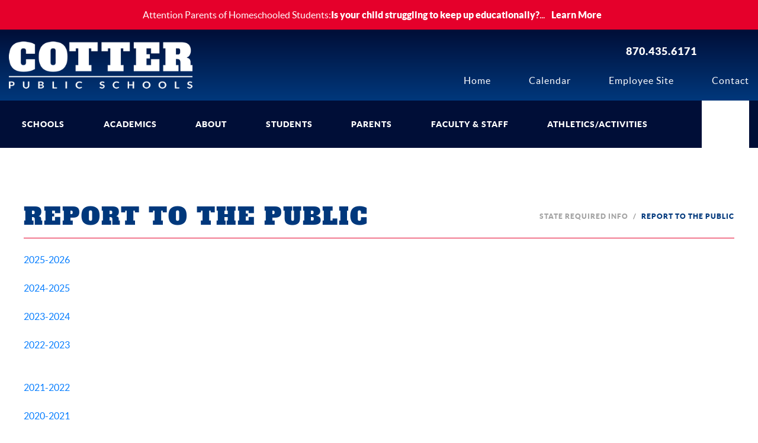

--- FILE ---
content_type: text/html; charset=UTF-8
request_url: https://cotterschools.net/state-required-info/page/51/report-to-the-public
body_size: 8196
content:
<!DOCTYPE html>
<!--[if lt IE 7]>      <html class="no-js lt-ie9 lt-ie8 lt-ie7"> <![endif]-->
<!--[if IE 7]>         <html class="no-js lt-ie9 lt-ie8"> <![endif]-->
<!--[if IE 8]>         <html class="no-js lt-ie9"> <![endif]-->
<!--[if gt IE 8]><!-->
<html class="no-js" lang="en">
<!--<![endif]-->
<head>
<meta charset="utf-8">
<meta http-equiv="X-UA-Compatible" content="IE=edge,chrome=1">
<meta name="viewport" content="width=device-width, initial-scale=1, shrink-to-fit=no">
<meta name="theme-color" content="#00387C" />

<title>Report to the Public | Cotter Public Schools | Cotter, Arkansas</title>
<base href="https://cotterschools.net/">

<link rel="shortcut icon" href="images/favicon.png" />
<link rel="stylesheet" type="text/css" href="css/main.css?v=1.1" />
<link rel="stylesheet" type="text/css" href="css/interior.css?v=1.1" />
<link rel="stylesheet" type="text/css" href="css/fonts.css?v=1.1" />
<link rel="stylesheet" href="https://stackpath.bootstrapcdn.com/bootstrap/4.5.0/css/bootstrap.min.css" integrity="sha384-9aIt2nRpC12Uk9gS9baDl411NQApFmC26EwAOH8WgZl5MYYxFfc+NcPb1dKGj7Sk" crossorigin="anonymous">
<link rel="stylesheet" type="text/css" href="plugins/bootstrap4/css/spacing-utilities.css">
<link rel="stylesheet" type="text/css" href="plugins/hamburger/hamburgers.min.css"><link rel="stylesheet" type="text/css" href="plugins/slideBars2/slidebars.min.css">
<link rel="stylesheet" type="text/css" href="plugins/goTop/css/goTop.css">
<link rel="stylesheet" href="https://cdnjs.cloudflare.com/ajax/libs/aos/2.3.4/aos.css" />
<link rel="stylesheet" href="https://cdn.jsdelivr.net/gh/fancyapps/fancybox@3.5.7/dist/jquery.fancybox.min.css" />
<link rel="stylesheet" type="text/css" href="plugins/remodal/remodal.css">
<link rel="stylesheet" type="text/css" href="plugins/remodal/remodal-default-theme.css">
<link rel="stylesheet" type="text/css" href="https://cdnjs.cloudflare.com/ajax/libs/photoswipe/4.1.0/photoswipe.css" />
<link rel="stylesheet" type="text/css" href="https://cdnjs.cloudflare.com/ajax/libs/photoswipe/4.1.0/default-skin/default-skin.css" />

<script src="https://kit.fontawesome.com/976875fd15.js" crossorigin="anonymous"></script>

<meta name="description" content="Cotter Public Shools in Cotter, Arkansas is right on the White River & near Bull Shoals Lake offers state-of-the-art technology in the classroom with a unique & diverse learning environment." />

<!-- Google tag (gtag.js) -->
<script async src="https://www.googletagmanager.com/gtag/js?id=G-3XVWK8E4MB"></script>
<script>
  window.dataLayer = window.dataLayer || [];
  function gtag(){dataLayer.push(arguments);}
  gtag('js', new Date());

  gtag('config', 'G-3XVWK8E4MB');
</script>

</head>

<body>
	<div id="mainAlert" class="px-3 d-flex justify-content-center align-items-center pointer" data-remodal-target="alert-message" data-aos="fade-in" data-canvas>
	<span class="text-white text-center mlh">Attention Parents of Homeschooled Students:<strong>Is your child struggling to keep up educationally?</strong>... <span class="f900 ml-2">Learn More</span><i class="far fa-angle-double-right ml-1"></i></span>
</div>	<nav id="navMobile" class="d-flex justify-content-between align-items-center d-xl-none px-3 wAlert" data-aos="fade-in" data-canvas>
	<div class="logo">
		<a href="https://cotterschools.net/"><img src="images/logo/white.png" alt="Cotter Public Schools" /></a>	</div>
	<div class="toggle">
		<button class="hamburger hamburger--spin p-0 d-flex align-items-center" type="button">
			<span class="hamburger-box">
				<span class="hamburger-inner"></span>
			</span>
		</button> 
	</div>
</nav>
<div id="sbNav" class="d-xl-none" off-canvas="sbNav top overlay">
	<div class="wAlert">
		<nav>
			<div><a href="https://cotterschools.net/">Home</a></div>
<div><a href="https://cotterschools.net/calendar/home/">Calendar</a></div>
<div><a href="https://cotterschools.net/employee-site/home/">Employee Site</a></div>
<!--<div><a href="--><!--employee-site/page/239/ready-for-learning">COVID-19 Resources</a></div>-->
<div><a href="https://cotterschools.net/contact/us/">Contact</a></div>			<div class="dropdown">
	<a href="#" class="dropdown-toggle" data-toggle="dropdown" aria-expanded="false">
		<span>SCHOOLS</span>
		<span><i class="fas fa-caret-down"></i></span>
	</a>
	<div class="dropdown-menu" role="menu">
		<a href="https://cotterschools.net/schools/elementary/home/" class="dropdown-item">Amanda Gist Elementary</a>
		<a href="https://cotterschools.net/schools/junior-high-school/home/" class="dropdown-item">Junior High School</a>
		<a href="https://cotterschools.net/schools/senior-high-school/home/" class="dropdown-item">Senior High School</a>
	</div>
</div>
<div class="dropdown">
	<a href="#" class="dropdown-toggle" data-toggle="dropdown" aria-expanded="false">
		<span>ACADEMICS</span>
		<span><i class="fas fa-caret-down"></i></span>
	</a>
	<div class="dropdown-menu" role="menu">
				<a href=https://cotterschools.net/academics/page/281/arkansas-state-assessments class="dropdown-item">Arkansas State Assessments</a>
				<a href=https://cotterschools.net/academics/page/322/atlas-portal-family-access class="dropdown-item">ATLAS Portal Family Access</a>
				<a href=https://cotterschools.net/academics/page/282/arkansas-curriculum-standards class="dropdown-item">Arkansas Curriculum Standards</a>
				<a href=https://cotterschools.net/academics/page/213/gifted-talented class="dropdown-item">Gifted & Talented</a>
				<a href=https://cotterschools.net/academics/page/220/dyslexia-information class="dropdown-item">Dyslexia Information</a>
			</div>
</div>
<div class="dropdown">
	<a href="#" class="dropdown-toggle" data-toggle="dropdown" aria-expanded="false">
		<span>ABOUT</span>
		<span><i class="fas fa-caret-down"></i></span>
	</a>
	<div class="dropdown-menu" role="menu">
				<a href=https://cotterschools.net/about/page/40/about-our-school class="dropdown-item">About Our School</a>
				<a href=https://cotterschools.net/about/page/238/cotter-warrior-foundation class="dropdown-item">Cotter Warrior Foundation</a>
				<a href=https://cotterschools.net/about/page/240/cotter-school-board class="dropdown-item">Cotter School Board</a>
				<a href=https://cotterschools.net/about/page/200/core-beliefs class="dropdown-item">Core Beliefs</a>
				<a href="https://cotterschools.net/about/why-choose-cotter/home/" class="dropdown-item">Why Choose Cotter?</a>
	</div>
</div>
<div class="dropdown">
	<a href="#" class="dropdown-toggle" data-toggle="dropdown" aria-expanded="false">
		<span>STUDENTS</span>
		<span><i class="fas fa-caret-down"></i></span>
	</a>
	<div class="dropdown-menu" role="menu">
				<a href=https://www.brainpop.com/ target="_blank" class="dropdown-item">BrainPOP</a>
				<a href=https://cotterschools.net/students/page/316/community-service-record-form class="dropdown-item">Community Service Record Form</a>
				<a href=https://clever.com/in/cotter target="_blank" class="dropdown-item">Clever</a>
				<a href=https://accounts.google.com/signin/v2/identifier?continue=https%3A%2F%2Fmail.google.com%2Fmail%2F&service=mail&hd=cotterschools.net&sacu=1&flowName=GlifWebSignIn&flowEntry=AddSession target="_blank" class="dropdown-item">Cotter Mail</a>
				<a href=https://cotterschools.net/students/page/72/counselors-corner class="dropdown-item">Counselor's Corner</a>
				<a href= https://hac23.esp.k12.ar.us/homeaccess target="_blank" class="dropdown-item">Home Access Center</a>
				<a href=https://www.ixl.com/ target="_blank" class="dropdown-item">IXL</a>
				<a href=https://program.kwtears.com/ target="_blank" class="dropdown-item">Keyboarding Without Tears</a>
				<a href=https://cotter.follettdestiny.com/common/welcome.jsp?context=saas37_0300044 target="_blank" class="dropdown-item">Library Catalog</a>
				<a href=https://global-zone20.renaissance-go.com/welcomeportal/215749 target="_blank" class="dropdown-item">Renaissance Place</a>
				<a href=https://sso.rumba.pk12ls.com/sso/login?service=https://cat.easybridge.pk12ls.com/ca/dashboard.htm&idpmetadata=https://cotterschools.net target="_blank" class="dropdown-item">Savvas Learning</a>
				<a href=https://cotterschools.net/students/page/280/the-warrior-tribe-journalism-newspaper-blog class="dropdown-item">The Warrior Tribe - Journalism Newspaper Blog</a>
				<a href=https://www.jostens.com/ target="_blank" class="dropdown-item">Yearbook</a>
			</div>
</div>
<div class="dropdown">
	<a href="#" class="dropdown-toggle" data-toggle="dropdown" aria-expanded="false">
		<span>PARENTS</span>
		<span><i class="fas fa-caret-down"></i></span>
	</a>
	<div class="dropdown-menu" role="menu">
				<a href=https://cotterschools.net/parents/page/262/goguardian class="dropdown-item">GoGuardian</a>
				<a href=https://cotterschools.net/parents/page/278/meal-modification-form class="dropdown-item">Meal Modification Form</a>
				<a href=https://cotterschools.net/parents/page/324/atlas-portal-family-access class="dropdown-item">ATLAS Portal Family Access</a>
				<a href=https://cotterschools.net/parents/page/325/cotter-school-district-parents-of-students-in-homeschool-or-private-schools class="dropdown-item">Cotter School District Parents of Students in Homeschool or Private Schools</a>
				<a href=https://cotterschools.net/parents/page/234/graduation class="dropdown-item">Graduation</a>
				<a href=https://cotterschools.net/parents/page/241/parent-technology-information-and-training class="dropdown-item">Parent Technology Information and Training</a>
				<a href=https://cotterschools.net/parents/page/243/nurses-corner class="dropdown-item">Nurse's Corner</a>
				<a href=https://cotterschools.net/parents/page/244/elementary-registration-form class="dropdown-item">Elementary Registration Form</a>
				<a href=https://cotterschools.net/parents/page/245/jr-sr-high-registration-form class="dropdown-item">Jr/Sr High Registration Form</a>
				<a href=https://cotterschools.net/parents/page/79/wellness-policy class="dropdown-item">Wellness Policy</a>
				<a href=http://www.parenttoolkit.com/ target="_blank" class="dropdown-item">Parent Tool Kit</a>
				<a href=https://hac23.esp.k12.ar.us/homeaccess target="_blank" class="dropdown-item">Home Access Center</a>
				<a href=https://cotterschools.net/parents/page/82/k12-student-insurance class="dropdown-item">K12 Student Insurance</a>
				<a href=https://cotterschools.net/parents/page/205/school-level-improvement-plans class="dropdown-item">School Level Improvement Plans</a>
				<a href=https://cotterschools.net/parents/page/223/parental-engagement-plans class="dropdown-item">Parental Engagement Plans</a>
				<a href=https://cotterschools.net/parents/page/229/school-choice-applications class="dropdown-item">School Choice Applications</a>
			</div>
</div>
<div class="dropdown">
	<a href="#" class="dropdown-toggle" data-toggle="dropdown" aria-expanded="false">
		<span>FACULTY & STAFF</span>
		<span><i class="fas fa-caret-down"></i></span>
	</a>
	<div class="dropdown-menu" role="menu">
		<a href="https://cotterschools.net/faculty-and-staff/administration/" class="dropdown-item">Administration</a>
		<a href="https://cotterschools.net/faculty-and-staff/teachers/" class="dropdown-item">Teachers</a>
		<a href="https://cotterschools.net/faculty-and-staff/support-staff/" class="dropdown-item">Support Staff</a>
	</div>
</div>
<div class="dropdown">
	<a href="#" class="dropdown-toggle" data-toggle="dropdown" aria-expanded="false">
		<span>ATHLETICS/ACTIVITIES</span>
		<span><i class="fas fa-caret-down"></i></span>
	</a>
	<div class="dropdown-menu" role="menu">
				<a href=https://cotterschools.net/activities/page/179/band class="dropdown-item">Band</a>
				<a href=https://cotterschools.net/activities/page/47/baseball class="dropdown-item">Baseball</a>
				<a href=https://cotterschools.net/activities/page/95/basketball class="dropdown-item">Basketball</a>
				<a href=https://cotterschools.net/activities/page/94/cheerleading class="dropdown-item">Cheerleading</a>
				<a href=https://cotterschools.net/activities/page/177/chess class="dropdown-item">Chess</a>
				<a href=https://cotterschools.net/activities/page/180/choir class="dropdown-item">Choir</a>
				<a href=https://cotterschools.net/activities/page/181/esports class="dropdown-item">eSports</a>
				<a href=https://cotterschools.net/activities/page/175/fbla class="dropdown-item">FBLA</a>
				<a href=https://cotterschools.net/activities/page/174/ffa class="dropdown-item">FFA</a>
				<a href=https://cotterschools.net/activities/page/98/golf class="dropdown-item">Golf</a>
				<a href=https://cotterschools.net/activities/page/178/interact class="dropdown-item">Interact</a>
				<a href=https://cotterschools.net/activities/page/191/junior-beta class="dropdown-item">Junior Beta</a>
				<a href=https://cotterschools.net/activities/page/173/pee-wee-basketball class="dropdown-item">Pee Wee Basketball</a>
				<a href=https://cotterschools.net/activities/page/176/quiz-bowl class="dropdown-item">Quiz Bowl</a>
				<a href=https://cotterschools.net/activities/page/336/robotics class="dropdown-item">Robotics</a>
				<a href=https://cotterschools.net/activities/page/99/shooting-sports class="dropdown-item">Shooting Sports</a>
				<a href=https://cotterschools.net/activities/page/100/softball class="dropdown-item">Softball</a>
				<a href=https://cotterschools.net/activities/page/279/the-warrior-tribe-journalism-newspaper-blog class="dropdown-item">The Warrior Tribe - Journalism Newspaper Blog</a>
				<a href=https://cotterschools.net/activities/page/236/track class="dropdown-item">Track</a>
				<a href=https://cotterschools.net/activities/page/101/volleyball class="dropdown-item">Volleyball</a>
			</div>
</div>		</nav>
		<div class="info px-3 py-4">
			<div class="address mb-4">
				<div class="d-flex align-items-center">
	<span><i class="fas fa-envelope-square fa-2x fa-fw"></i></span>
	<span>P.O. Box 70, Cotter AR 72626</span>
</div>			</div>
			<div class="phone mb-4">
				<a href="tel:870-435-6171" class="d-flex align-items-center">
	<span><i class="fas fa-mobile-android-alt fa-2x fa-fw"></i></span>
	<span>870.435.6171</span>
</a>			</div>
			<div class="social">
				<a href="https://www.facebook.com/CotterPublicSchools/" target="_blank" class="d-flex align-items-center">
	<span><i class="fab fa-facebook-f fa-2x fa-fw"></i></span>
	<span>Follow us on Facebook!</span>
</a>			</div>
		</div>
	</div>
</div>   	<header class="d-none d-xl-block wAlert" data-aos="fade-in">
	<div class="container wide d-flex justify-content-between align-items-center">
		<div class="logo align-self-center">
			<a href="https://cotterschools.net/"><img src="images/logo/white.png" alt="Cotter Public Schools" /></a>		</div>
		<div class="info text-right">
			<div class="d-flex justify-content-end align-items-center mb-4">
				<div class="phone mr-5">
					<a href="tel:870-435-6171" class="d-flex align-items-center">
	<span><i class="fas fa-mobile-android-alt fa-2x fa-fw"></i></span>
	<span>870.435.6171</span>
</a>				</div>
				<div class="social">
					<a href="https://www.facebook.com/CotterPublicSchools/" target="_blank" class="d-flex align-items-center">
	<span><i class="fab fa-facebook-f fa-2x fa-fw"></i></span>
	<span>Follow us on Facebook!</span>
</a>				</div>
			</div>
			<nav class="d-flex">
				<div><a href="https://cotterschools.net/">Home</a></div>
<div><a href="https://cotterschools.net/calendar/home/">Calendar</a></div>
<div><a href="https://cotterschools.net/employee-site/home/">Employee Site</a></div>
<!--<div><a href="--><!--employee-site/page/239/ready-for-learning">COVID-19 Resources</a></div>-->
<div><a href="https://cotterschools.net/contact/us/">Contact</a></div>			</nav>
		</div>
	</div>
</header>
<section id="navMain" class="d-none d-xl-block wAlert" data-aos="fade-in">
	<div class="container wide d-flex justify-content-between align-items-center">
		<nav class="d-flex align-items-center">
			<div class="dropdown">
	<a href="#" class="dropdown-toggle" data-toggle="dropdown" aria-expanded="false">
		<span>SCHOOLS</span>
		<span><i class="fas fa-caret-down"></i></span>
	</a>
	<div class="dropdown-menu" role="menu">
		<a href="https://cotterschools.net/schools/elementary/home/" class="dropdown-item">Amanda Gist Elementary</a>
		<a href="https://cotterschools.net/schools/junior-high-school/home/" class="dropdown-item">Junior High School</a>
		<a href="https://cotterschools.net/schools/senior-high-school/home/" class="dropdown-item">Senior High School</a>
	</div>
</div>
<div class="dropdown">
	<a href="#" class="dropdown-toggle" data-toggle="dropdown" aria-expanded="false">
		<span>ACADEMICS</span>
		<span><i class="fas fa-caret-down"></i></span>
	</a>
	<div class="dropdown-menu" role="menu">
				<a href=https://cotterschools.net/academics/page/281/arkansas-state-assessments class="dropdown-item">Arkansas State Assessments</a>
				<a href=https://cotterschools.net/academics/page/322/atlas-portal-family-access class="dropdown-item">ATLAS Portal Family Access</a>
				<a href=https://cotterschools.net/academics/page/282/arkansas-curriculum-standards class="dropdown-item">Arkansas Curriculum Standards</a>
				<a href=https://cotterschools.net/academics/page/213/gifted-talented class="dropdown-item">Gifted & Talented</a>
				<a href=https://cotterschools.net/academics/page/220/dyslexia-information class="dropdown-item">Dyslexia Information</a>
			</div>
</div>
<div class="dropdown">
	<a href="#" class="dropdown-toggle" data-toggle="dropdown" aria-expanded="false">
		<span>ABOUT</span>
		<span><i class="fas fa-caret-down"></i></span>
	</a>
	<div class="dropdown-menu" role="menu">
				<a href=https://cotterschools.net/about/page/40/about-our-school class="dropdown-item">About Our School</a>
				<a href=https://cotterschools.net/about/page/238/cotter-warrior-foundation class="dropdown-item">Cotter Warrior Foundation</a>
				<a href=https://cotterschools.net/about/page/240/cotter-school-board class="dropdown-item">Cotter School Board</a>
				<a href=https://cotterschools.net/about/page/200/core-beliefs class="dropdown-item">Core Beliefs</a>
				<a href="https://cotterschools.net/about/why-choose-cotter/home/" class="dropdown-item">Why Choose Cotter?</a>
	</div>
</div>
<div class="dropdown">
	<a href="#" class="dropdown-toggle" data-toggle="dropdown" aria-expanded="false">
		<span>STUDENTS</span>
		<span><i class="fas fa-caret-down"></i></span>
	</a>
	<div class="dropdown-menu" role="menu">
				<a href=https://www.brainpop.com/ target="_blank" class="dropdown-item">BrainPOP</a>
				<a href=https://cotterschools.net/students/page/316/community-service-record-form class="dropdown-item">Community Service Record Form</a>
				<a href=https://clever.com/in/cotter target="_blank" class="dropdown-item">Clever</a>
				<a href=https://accounts.google.com/signin/v2/identifier?continue=https%3A%2F%2Fmail.google.com%2Fmail%2F&service=mail&hd=cotterschools.net&sacu=1&flowName=GlifWebSignIn&flowEntry=AddSession target="_blank" class="dropdown-item">Cotter Mail</a>
				<a href=https://cotterschools.net/students/page/72/counselors-corner class="dropdown-item">Counselor's Corner</a>
				<a href= https://hac23.esp.k12.ar.us/homeaccess target="_blank" class="dropdown-item">Home Access Center</a>
				<a href=https://www.ixl.com/ target="_blank" class="dropdown-item">IXL</a>
				<a href=https://program.kwtears.com/ target="_blank" class="dropdown-item">Keyboarding Without Tears</a>
				<a href=https://cotter.follettdestiny.com/common/welcome.jsp?context=saas37_0300044 target="_blank" class="dropdown-item">Library Catalog</a>
				<a href=https://global-zone20.renaissance-go.com/welcomeportal/215749 target="_blank" class="dropdown-item">Renaissance Place</a>
				<a href=https://sso.rumba.pk12ls.com/sso/login?service=https://cat.easybridge.pk12ls.com/ca/dashboard.htm&idpmetadata=https://cotterschools.net target="_blank" class="dropdown-item">Savvas Learning</a>
				<a href=https://cotterschools.net/students/page/280/the-warrior-tribe-journalism-newspaper-blog class="dropdown-item">The Warrior Tribe - Journalism Newspaper Blog</a>
				<a href=https://www.jostens.com/ target="_blank" class="dropdown-item">Yearbook</a>
			</div>
</div>
<div class="dropdown">
	<a href="#" class="dropdown-toggle" data-toggle="dropdown" aria-expanded="false">
		<span>PARENTS</span>
		<span><i class="fas fa-caret-down"></i></span>
	</a>
	<div class="dropdown-menu" role="menu">
				<a href=https://cotterschools.net/parents/page/262/goguardian class="dropdown-item">GoGuardian</a>
				<a href=https://cotterschools.net/parents/page/278/meal-modification-form class="dropdown-item">Meal Modification Form</a>
				<a href=https://cotterschools.net/parents/page/324/atlas-portal-family-access class="dropdown-item">ATLAS Portal Family Access</a>
				<a href=https://cotterschools.net/parents/page/325/cotter-school-district-parents-of-students-in-homeschool-or-private-schools class="dropdown-item">Cotter School District Parents of Students in Homeschool or Private Schools</a>
				<a href=https://cotterschools.net/parents/page/234/graduation class="dropdown-item">Graduation</a>
				<a href=https://cotterschools.net/parents/page/241/parent-technology-information-and-training class="dropdown-item">Parent Technology Information and Training</a>
				<a href=https://cotterschools.net/parents/page/243/nurses-corner class="dropdown-item">Nurse's Corner</a>
				<a href=https://cotterschools.net/parents/page/244/elementary-registration-form class="dropdown-item">Elementary Registration Form</a>
				<a href=https://cotterschools.net/parents/page/245/jr-sr-high-registration-form class="dropdown-item">Jr/Sr High Registration Form</a>
				<a href=https://cotterschools.net/parents/page/79/wellness-policy class="dropdown-item">Wellness Policy</a>
				<a href=http://www.parenttoolkit.com/ target="_blank" class="dropdown-item">Parent Tool Kit</a>
				<a href=https://hac23.esp.k12.ar.us/homeaccess target="_blank" class="dropdown-item">Home Access Center</a>
				<a href=https://cotterschools.net/parents/page/82/k12-student-insurance class="dropdown-item">K12 Student Insurance</a>
				<a href=https://cotterschools.net/parents/page/205/school-level-improvement-plans class="dropdown-item">School Level Improvement Plans</a>
				<a href=https://cotterschools.net/parents/page/223/parental-engagement-plans class="dropdown-item">Parental Engagement Plans</a>
				<a href=https://cotterschools.net/parents/page/229/school-choice-applications class="dropdown-item">School Choice Applications</a>
			</div>
</div>
<div class="dropdown">
	<a href="#" class="dropdown-toggle" data-toggle="dropdown" aria-expanded="false">
		<span>FACULTY & STAFF</span>
		<span><i class="fas fa-caret-down"></i></span>
	</a>
	<div class="dropdown-menu" role="menu">
		<a href="https://cotterschools.net/faculty-and-staff/administration/" class="dropdown-item">Administration</a>
		<a href="https://cotterschools.net/faculty-and-staff/teachers/" class="dropdown-item">Teachers</a>
		<a href="https://cotterschools.net/faculty-and-staff/support-staff/" class="dropdown-item">Support Staff</a>
	</div>
</div>
<div class="dropdown">
	<a href="#" class="dropdown-toggle" data-toggle="dropdown" aria-expanded="false">
		<span>ATHLETICS/ACTIVITIES</span>
		<span><i class="fas fa-caret-down"></i></span>
	</a>
	<div class="dropdown-menu" role="menu">
				<a href=https://cotterschools.net/activities/page/179/band class="dropdown-item">Band</a>
				<a href=https://cotterschools.net/activities/page/47/baseball class="dropdown-item">Baseball</a>
				<a href=https://cotterschools.net/activities/page/95/basketball class="dropdown-item">Basketball</a>
				<a href=https://cotterschools.net/activities/page/94/cheerleading class="dropdown-item">Cheerleading</a>
				<a href=https://cotterschools.net/activities/page/177/chess class="dropdown-item">Chess</a>
				<a href=https://cotterschools.net/activities/page/180/choir class="dropdown-item">Choir</a>
				<a href=https://cotterschools.net/activities/page/181/esports class="dropdown-item">eSports</a>
				<a href=https://cotterschools.net/activities/page/175/fbla class="dropdown-item">FBLA</a>
				<a href=https://cotterschools.net/activities/page/174/ffa class="dropdown-item">FFA</a>
				<a href=https://cotterschools.net/activities/page/98/golf class="dropdown-item">Golf</a>
				<a href=https://cotterschools.net/activities/page/178/interact class="dropdown-item">Interact</a>
				<a href=https://cotterschools.net/activities/page/191/junior-beta class="dropdown-item">Junior Beta</a>
				<a href=https://cotterschools.net/activities/page/173/pee-wee-basketball class="dropdown-item">Pee Wee Basketball</a>
				<a href=https://cotterschools.net/activities/page/176/quiz-bowl class="dropdown-item">Quiz Bowl</a>
				<a href=https://cotterschools.net/activities/page/336/robotics class="dropdown-item">Robotics</a>
				<a href=https://cotterschools.net/activities/page/99/shooting-sports class="dropdown-item">Shooting Sports</a>
				<a href=https://cotterschools.net/activities/page/100/softball class="dropdown-item">Softball</a>
				<a href=https://cotterschools.net/activities/page/279/the-warrior-tribe-journalism-newspaper-blog class="dropdown-item">The Warrior Tribe - Journalism Newspaper Blog</a>
				<a href=https://cotterschools.net/activities/page/236/track class="dropdown-item">Track</a>
				<a href=https://cotterschools.net/activities/page/101/volleyball class="dropdown-item">Volleyball</a>
			</div>
</div>		</nav>
		<div class="search d-flex justify-content-center align-items-center pointer" data-remodal-target="search">
			<span><i class="far fa-search"></i></span>
		</div>
	</div>
</section>	<main data-canvas="container" class="wAlert">   
		
<section class="py-6 py-xl-7" data-aos="fade-in">
	<div class="container">
		<div class="d-sm-flex justify-content-sm-between align-items-sm-center">
			<h1 class="main xl text-blue ls2 text-uppercase pr-sm-4">Report to the Public</h1>
			<ol class="breadcrumb justify-content-sm-end p-0 mb-0 mt-3 mt-sm-0 f900 ls1 text-xs text-uppercase">
				<li class="breadcrumb-item"><a href="https://cotterschools.net/state-required-info/home/">State Required Info</a></li>
				<li class="breadcrumb-item active">Report to the Public</li>
			</ol>
		</div>
		<div class="bord bg-red my-3 mb-xl-4"></div>

				<p><a href="https://docs.google.com/presentation/d/1gFBL0r_T7RlDnkuuSI_O1jV-8br79XEnOpFMRWMMF7E/edit?slide=id.g1655b13481b_0_0#slide=id.g1655b13481b_0_0" rel="" class="f-link">2025-2026</a></p><p><br></p><p><a href="https://docs.google.com/presentation/d/1N-hHowFg4djfXnsNbZi9OMed3TcihtTYCwYKgEuySTI/preview?rm=minimal&amp;slide=id.p" rel="" class="f-link">2024-2025</a></p><p><br></p><p><a href="https://docs.google.com/presentation/d/1fWHpxoqgARhac6MqHW81NHKWBv9KZNJSCH7q0suCU90/preview?rm=minimal&amp;slide=id.p" rel="" class="f-link">2023-2024</a></p><p><br></p><p><a href="https://docs.google.com/presentation/d/1lzVx068IIHrvvBqNGj82Mvao-Qj7h6S-NJ1ClTNuMtg/preview?rm=minimal&amp;slide=id.p" rel="" class="f-link">2022-2023</a></p><p><br></p><p><br></p><p><a href="https://doc-0o-8s-apps-viewer.googleusercontent.com/viewer/secure/pdf/im80e5p069c2j5bm9oiac3f25jfte81l/7rcr7vl36kcr4pqetp19m82omf44rcje/1667398350000/drive/10922766292853998823/ACFrOgAzq01IN6boPUArSFmVBSIOfXNyxB-rtmYpFhgIFl45f3fnebL84vekINZNTNy0DSi9IVsZUZ0q2jFcDvDEQkRG97i-syPahfWLCHR5pYEcNn9dXmD7q8f3U_ZsMHUcseDv-tsGvm_WyPjY?print=true&amp;nonce=sb6g6d27naphi&amp;user=10922766292853998823&amp;hash=cqk3e4knbj5vkg6ea7u5n0uh89u7cnop" target="_blank" rel="" class="f-link">2021-2022</a></p><p><br></p><p><a href="https://static.visionamp.co/rubix/20201020/annual-report-to-the-public-2020-68042.pdf" rel="" class="f-link">2020-2021</a></p><p><br></p><p><a href="https://static.visionamp.co/rubix/20211028/20192020-report-to-the-public-14475.pdf" target="_blank" rel="" class="f-link">2019-2020</a></p><p><br></p><p><a href="https://static.visionamp.co/rubix/20190612/annual-report-to-the-public-2018-19-58944.pdf" target="_blank" rel="" class="f-link">2018-2019</a></p><p><br></p><p><a href="https://static.visionamp.co/rubix/20190612/report-to-the-public-slides-2017-23695.pdf" target="_blank" rel="" class="f-link">2017-2018</a></p><div><div><div><div><div><div><a href="https://static.visionamp.co/rubix/20190612/annual-report-to-public-1-71836.pdf" target="_blank" rel="" class="f-link">2016-2017</a></div><p><br></p><p><br></p><p><br></p><p><br></p><p><br></p><p><br></p><p><br></p><p><br></p><p><br></p><p><br></p><p><br></p></div></div></div></div></div>		
						
	</div>
</section>    </main>   
	<section id="secMission" class="bg-blue" data-aos="fade-in" data-canvas>
	<div class="container py-5 py-xl-6 text-white">
		<h2 class="main ls1 text-uppercase">Our Mission</h2>
		<div class="bord lg bg-white my-3"></div>
		<div class="text-sm">
			Cotter Public Schools&nbsp;will provide all students with the skills&nbsp;necessary to succeed in a diverse, changing, global society.&nbsp;&nbsp;Opportunities for&nbsp;developing skills in technology, critical thinking, and communication will be&nbsp;available at all grade levels.&nbsp;		</div>
	</div>
</section>	<footer class="bg-lg py-5" data-aos="fade-in" data-canvas>
	<div class="container d-lg-flex justify-content-lg-between text-center">
		<div class="mb-4 mb-lg-0">
			<div class="logo mb-4">
				<a href="https://cotterschools.net/"><img src="images/logo/color.png" alt="Cotter Public Schools" /></a>			</div>
			<div class="address mb-2">
				<div class="d-flex align-items-center">
	<span><i class="fas fa-envelope-square fa-2x fa-fw"></i></span>
	<span>P.O. Box 70, Cotter AR 72626</span>
</div>			</div>
			<div class="phone mb-2">
				<a href="tel:870-435-6171" class="d-flex align-items-center">
	<span><i class="fas fa-mobile-android-alt fa-2x fa-fw"></i></span>
	<span>870.435.6171</span>
</a>			</div>
			<div class="social">
				<a href="https://www.facebook.com/CotterPublicSchools/" target="_blank" class="d-flex align-items-center">
	<span><i class="fab fa-facebook-f fa-2x fa-fw"></i></span>
	<span>Follow us on Facebook!</span>
</a>			</div>
		</div>
		<div class="d-lg-flex flex-lg-column text-lg-right">
			<div class="mb-lg-auto">
				<div class="mb-2">
					<a href="https://hac40.esp.k12.ar.us/HomeAccess40/Account/LogOn?ReturnUrl=%2fHomeAccess40" target="_blank" role="button" class="btn btnMain">
						Login<i class="fas fa-sign-out ml-2"></i>
					</a>
				</div>
				<div class="mb-2">
					<a href="https://cotterschools.net/employee-site/home/" role="button" class="btn btnMain">
						Employee Site<i class="fas fa-user ml-2"></i>
					</a>
				</div>
				<div class="mb-4 mb-lg-0">
					<button type="button" class="btn btnMain" data-remodal-target="search">
						Search Site<i class="fas fa-search ml-2"></i>
					</button>
				</div>
			</div>
			<div class="info text-xs">
				<span><i class="far fa-copyright"></i> 2026 Cotter Public Schools</span> 
				<span class="mx-1">|</span>
				<span class="built">Built by <a href="https://visionamp.com/" target="_blank">VisionAmp Web Design</a></span>
				<span class="mx-1">|</span>
				<span><a href="https://cotterschools.net/state-required-info/home/">State Required Info</a></span>
				<span class="mx-1">|</span>
				<span><a href="https://cotterschools.net/about/privacy-policy/">Privacy Policy</a></span>
			</div>    
		</div>
	</div>
</footer>	<div class="remodal-bg">
		<div class="remodal sm pt-5" data-remodal-id="alert-message">
	<button data-remodal-action="close" class="remodal-close"><i class="fal fa-times"></i></button>
	Attention Parents of Homeschooled Students:<strong>Is your child struggling to keep up educationally?</strong>If you’ve noticed that your child’s academic performance is not on par with their peers, it might be time to reach out for support.Please contact the&nbsp;<strong>Special Education Supervisor</strong>&nbsp;at your local school district to discuss potential resources and assessments that may benefit your child's learning journey.Your child’s education matters — we’re here to help!For more information or to schedule a consultation, contact your local school district today.<br></div>		<div class="remodal sm trans p-0" data-remodal-id="search">
	<button data-remodal-action="close" class="remodal-close"><i class="fal fa-times"></i></button>
	<form method="get" action="https://cotterschools.net/search/home/">
		<div class="input-group input-group-lg">
			<input type="text" name="q" class="form-control" placeholder="Search Site">
			<span class="input-group-append">
				<button class="btn btnMain px-3" type="submit">
					<i class="far fa-search fa-lg"></i>
				</button>
			</span>
		</div>
	</form>
</div>		<div class="remodal md" data-remodal-id="enroll-now">
	<button data-remodal-action="close" class="remodal-close"><i class="fal fa-times"></i></button>
	<div class="h1 main ls1 text-blue text-uppercase mb-3">Enroll Now</div>
	<div class="mb-3 text-xs">
		<div class="mb-3"><strong>FIRST</strong>, you must live in our school district in order to be eligible for enrollment. Check this map to make sure!</div>
		<img src="images/district-map.jpg" class="img-fluid" alt="Cotter District Map" />
	</div>
	<div class="mb-3 text-xs">
		<strong>NEXT</strong>, fill out the information below to start the enrollment process. A staff member from Cotter Public Schools will contact you shortly to complete the enrollment process.
	</div>
	<form role="form" action="https://cotterschools.net/contact/thanks-enroll-now/" method="post" id="enroll-now-form">
		<div class="form-row mb-4">
			<div class="col-sm-4">
				<div class="form-group">
					<label><span class="asterisk">*</span> Name</label>
					<input type="text" class="form-control" name="Name:" placeholder="Name" required>
				</div>
			</div>
			<div class="col-sm-4">
				<div class="form-group">
					<label><span class="asterisk">*</span> Email</label>
					<input type="email" class="form-control" name="Email:" placeholder="Email" required>
				</div>
			</div>
			<div class="col-sm-4">
				<div class="form-group">
					<label><span class="asterisk">*</span> Phone</label>
					<input type="text" class="form-control" name="Phone:" placeholder="Phone" required>
				</div>
			</div>
			<div class="col-sm-4">
				<div class="form-group">
					<label><span class="asterisk">*</span> Child's Age</label>
					<input type="text" class="form-control" name="Child's Age:" placeholder="Child's Age" required>
				</div>
			</div>
			<div class="col-sm-4">
				<div class="form-group">
					<label><span class="asterisk">*</span> Child's Current Grade</label>
					<input type="text" class="form-control" name="Child's Current Grade:" placeholder="Child's Current Grade" required>
				</div>
			</div>
		</div>
		<div class="form-row">
			<div class="col-sm-6 offset-sm-6 col-lg-4 offset-lg-8">
				<input type="hidden" id="enroll-now-response" name="g-recaptcha-response">
				<input type="hidden" name="action" value="validate_captcha">
				<button name="submit" type="submit" value="submit" class="btn btnRed btn-lg btn-block">
					<span>Submit</span>
				</button>
			</div>
		</div>
	</form>
</div>	</div>
    <a href="#0" class="cd-top"><i class="fal fa-chevron-up"></i></a>
	<script type="text/javascript" src="js/jquery.js"></script>
    <script>window.jQuery || document.write('<script src="js/jquery.js"><\/script>')</script>
    <script src="https://cdn.jsdelivr.net/npm/popper.js@1.16.0/dist/umd/popper.min.js" integrity="sha384-Q6E9RHvbIyZFJoft+2mJbHaEWldlvI9IOYy5n3zV9zzTtmI3UksdQRVvoxMfooAo" crossorigin="anonymous"></script>
<script src="https://stackpath.bootstrapcdn.com/bootstrap/4.5.0/js/bootstrap.min.js" integrity="sha384-OgVRvuATP1z7JjHLkuOU7Xw704+h835Lr+6QL9UvYjZE3Ipu6Tp75j7Bh/kR0JKI" crossorigin="anonymous"></script>
<script type="text/javascript" src="plugins/slideBars2/slidebars.min.js"></script>
<script type="text/javascript" src="plugins/sticky/jquery.sticky.js"></script>
<script type="text/javascript" src="plugins/prefixes/prefixfree.min.js"></script><script type="text/javascript" src="plugins/imgLiquid/imgLiquid-min.js"></script>
<script type="text/javascript" src="plugins/goTop/js/goTop.js"></script>

<script src="https://cdnjs.cloudflare.com/ajax/libs/aos/2.3.4/aos.js"></script>
<script src="https://cdn.jsdelivr.net/gh/fancyapps/fancybox@3.5.7/dist/jquery.fancybox.min.js"></script>
<script type="text/javascript" src="plugins/remodal/remodal.min.js"></script>
<script type="text/javascript" src="//cdnjs.cloudflare.com/ajax/libs/photoswipe/4.1.0/photoswipe.min.js"></script>
<script type="text/javascript" src="//cdnjs.cloudflare.com/ajax/libs/photoswipe/4.1.0/photoswipe-ui-default.min.js"></script>
<script type="text/javascript" src="plugins/photoSwipe/jqPhotoSwipe.min.js"></script>
<script type="text/javascript" src="plugins/niceScroll/jquery.nicescroll.min.js"></script><script type="text/javascript" src="plugins/jqueryValidate/jquery.validate.min.js"></script>
<script type="text/javascript" src="plugins/jqueryValidate/additional-methods.min.js"></script>
<script type="text/javascript" src="plugins/cleave/cleave.min.js"></script><script type="text/javascript" src="plugins/cleave/cleave-phone.us.js"></script>    <script type="text/javascript" src="js/visionamp.js?v=1.1"></script>
    <script src="https://www.google.com/recaptcha/api.js?onload=v3_onload&render=6LfZf8YUAAAAACy5V6LCDHrIUcPEek3F-Q2NfSfu"></script>
    <script>
		function getReCaptcha(){
            if(document.getElementById('enroll-now-response')){
                grecaptcha.ready(function() {
                    grecaptcha.execute('6LfZf8YUAAAAACy5V6LCDHrIUcPEek3F-Q2NfSfu', {action:'enroll_now_form'}).then(function(token) {
                        document.getElementById('enroll-now-response').value = token;
                    });
                });
            }
            if(document.getElementById('employment-response')){
                grecaptcha.ready(function() {
                    grecaptcha.execute('6LfZf8YUAAAAACy5V6LCDHrIUcPEek3F-Q2NfSfu', {action:'employment_form'}).then(function(token) {
                        document.getElementById('employment-response').value = token;
                    });
                });
            }
		}
		getReCaptcha();  // This is the initial call
		setInterval(function(){getReCaptcha();}, 60000);
		
	    function v3_onload() {}
	</script>
	<script>
		$(document).ready(function(){

						$("#navMain-sticky-wrapper").addClass("wAlert");
						
			$(".card.int .image").imgLiquid();
			
			$(".fancybox").jqPhotoSwipe();

			$(".f-img-wrap").each(function(){
				if($(this).css('text-align') == 'center'){
					$(this).find('img').removeAttr("style").removeAttr("width").addClass('img-fluid').unwrap();
				}
			})
			
			$('[data-fancybox]').fancybox({
				loop: true,
				buttons: [
					//"zoom",
					"slideShow",
					"fullScreen",
					"download",
					"share",
					"thumbs",
					"close"
				]
			});

            $("#employment-form").validate({
                ignore: ".ignore",
                rules: {
                    hiddenRecaptcha: {
                        required: function() {
                            if(grecaptcha.getResponse() == '') {
                                return true;
                            } else {
                                return false;
                            }
                        }
                    }
                }
            });

            $('.input-phone').toArray().forEach(function(field){
                new Cleave(field, {
                    numericOnly: true,
                    blocks: [0, 3, 0, 3, 4],
                    delimiters: ["(", ")", " ", "-"]
                });
            });

            $('.input-date').toArray().forEach(function(field){
                new Cleave(field, {
                    date: true,
                    datePattern: ['m', 'd', 'Y']
                });
            });

            $("#file-upload").change(function(){
                $("#file-list").html('');
                var names = [];
                for (var i = 0; i < $(this).get(0).files.length; ++i) {
                    names.push($(this).get(0).files[i].name);
                }
                var html;
                $.each(names,function(i,v){
                    html = '<div class="list-group-item text-dark-gray-color mt-3 text-center"><strong>'+
                        ''+v+
                        '</strong></div>'
                    $("#file-list").append(html);
                })

            })
			
		});

        function file_getter(){
            $("#file-upload").click();
        }
	</script>
</body>
</html>

--- FILE ---
content_type: text/html; charset=utf-8
request_url: https://www.google.com/recaptcha/api2/anchor?ar=1&k=6LfZf8YUAAAAACy5V6LCDHrIUcPEek3F-Q2NfSfu&co=aHR0cHM6Ly9jb3R0ZXJzY2hvb2xzLm5ldDo0NDM.&hl=en&v=PoyoqOPhxBO7pBk68S4YbpHZ&size=invisible&anchor-ms=20000&execute-ms=30000&cb=tc13ms8j7adg
body_size: 48645
content:
<!DOCTYPE HTML><html dir="ltr" lang="en"><head><meta http-equiv="Content-Type" content="text/html; charset=UTF-8">
<meta http-equiv="X-UA-Compatible" content="IE=edge">
<title>reCAPTCHA</title>
<style type="text/css">
/* cyrillic-ext */
@font-face {
  font-family: 'Roboto';
  font-style: normal;
  font-weight: 400;
  font-stretch: 100%;
  src: url(//fonts.gstatic.com/s/roboto/v48/KFO7CnqEu92Fr1ME7kSn66aGLdTylUAMa3GUBHMdazTgWw.woff2) format('woff2');
  unicode-range: U+0460-052F, U+1C80-1C8A, U+20B4, U+2DE0-2DFF, U+A640-A69F, U+FE2E-FE2F;
}
/* cyrillic */
@font-face {
  font-family: 'Roboto';
  font-style: normal;
  font-weight: 400;
  font-stretch: 100%;
  src: url(//fonts.gstatic.com/s/roboto/v48/KFO7CnqEu92Fr1ME7kSn66aGLdTylUAMa3iUBHMdazTgWw.woff2) format('woff2');
  unicode-range: U+0301, U+0400-045F, U+0490-0491, U+04B0-04B1, U+2116;
}
/* greek-ext */
@font-face {
  font-family: 'Roboto';
  font-style: normal;
  font-weight: 400;
  font-stretch: 100%;
  src: url(//fonts.gstatic.com/s/roboto/v48/KFO7CnqEu92Fr1ME7kSn66aGLdTylUAMa3CUBHMdazTgWw.woff2) format('woff2');
  unicode-range: U+1F00-1FFF;
}
/* greek */
@font-face {
  font-family: 'Roboto';
  font-style: normal;
  font-weight: 400;
  font-stretch: 100%;
  src: url(//fonts.gstatic.com/s/roboto/v48/KFO7CnqEu92Fr1ME7kSn66aGLdTylUAMa3-UBHMdazTgWw.woff2) format('woff2');
  unicode-range: U+0370-0377, U+037A-037F, U+0384-038A, U+038C, U+038E-03A1, U+03A3-03FF;
}
/* math */
@font-face {
  font-family: 'Roboto';
  font-style: normal;
  font-weight: 400;
  font-stretch: 100%;
  src: url(//fonts.gstatic.com/s/roboto/v48/KFO7CnqEu92Fr1ME7kSn66aGLdTylUAMawCUBHMdazTgWw.woff2) format('woff2');
  unicode-range: U+0302-0303, U+0305, U+0307-0308, U+0310, U+0312, U+0315, U+031A, U+0326-0327, U+032C, U+032F-0330, U+0332-0333, U+0338, U+033A, U+0346, U+034D, U+0391-03A1, U+03A3-03A9, U+03B1-03C9, U+03D1, U+03D5-03D6, U+03F0-03F1, U+03F4-03F5, U+2016-2017, U+2034-2038, U+203C, U+2040, U+2043, U+2047, U+2050, U+2057, U+205F, U+2070-2071, U+2074-208E, U+2090-209C, U+20D0-20DC, U+20E1, U+20E5-20EF, U+2100-2112, U+2114-2115, U+2117-2121, U+2123-214F, U+2190, U+2192, U+2194-21AE, U+21B0-21E5, U+21F1-21F2, U+21F4-2211, U+2213-2214, U+2216-22FF, U+2308-230B, U+2310, U+2319, U+231C-2321, U+2336-237A, U+237C, U+2395, U+239B-23B7, U+23D0, U+23DC-23E1, U+2474-2475, U+25AF, U+25B3, U+25B7, U+25BD, U+25C1, U+25CA, U+25CC, U+25FB, U+266D-266F, U+27C0-27FF, U+2900-2AFF, U+2B0E-2B11, U+2B30-2B4C, U+2BFE, U+3030, U+FF5B, U+FF5D, U+1D400-1D7FF, U+1EE00-1EEFF;
}
/* symbols */
@font-face {
  font-family: 'Roboto';
  font-style: normal;
  font-weight: 400;
  font-stretch: 100%;
  src: url(//fonts.gstatic.com/s/roboto/v48/KFO7CnqEu92Fr1ME7kSn66aGLdTylUAMaxKUBHMdazTgWw.woff2) format('woff2');
  unicode-range: U+0001-000C, U+000E-001F, U+007F-009F, U+20DD-20E0, U+20E2-20E4, U+2150-218F, U+2190, U+2192, U+2194-2199, U+21AF, U+21E6-21F0, U+21F3, U+2218-2219, U+2299, U+22C4-22C6, U+2300-243F, U+2440-244A, U+2460-24FF, U+25A0-27BF, U+2800-28FF, U+2921-2922, U+2981, U+29BF, U+29EB, U+2B00-2BFF, U+4DC0-4DFF, U+FFF9-FFFB, U+10140-1018E, U+10190-1019C, U+101A0, U+101D0-101FD, U+102E0-102FB, U+10E60-10E7E, U+1D2C0-1D2D3, U+1D2E0-1D37F, U+1F000-1F0FF, U+1F100-1F1AD, U+1F1E6-1F1FF, U+1F30D-1F30F, U+1F315, U+1F31C, U+1F31E, U+1F320-1F32C, U+1F336, U+1F378, U+1F37D, U+1F382, U+1F393-1F39F, U+1F3A7-1F3A8, U+1F3AC-1F3AF, U+1F3C2, U+1F3C4-1F3C6, U+1F3CA-1F3CE, U+1F3D4-1F3E0, U+1F3ED, U+1F3F1-1F3F3, U+1F3F5-1F3F7, U+1F408, U+1F415, U+1F41F, U+1F426, U+1F43F, U+1F441-1F442, U+1F444, U+1F446-1F449, U+1F44C-1F44E, U+1F453, U+1F46A, U+1F47D, U+1F4A3, U+1F4B0, U+1F4B3, U+1F4B9, U+1F4BB, U+1F4BF, U+1F4C8-1F4CB, U+1F4D6, U+1F4DA, U+1F4DF, U+1F4E3-1F4E6, U+1F4EA-1F4ED, U+1F4F7, U+1F4F9-1F4FB, U+1F4FD-1F4FE, U+1F503, U+1F507-1F50B, U+1F50D, U+1F512-1F513, U+1F53E-1F54A, U+1F54F-1F5FA, U+1F610, U+1F650-1F67F, U+1F687, U+1F68D, U+1F691, U+1F694, U+1F698, U+1F6AD, U+1F6B2, U+1F6B9-1F6BA, U+1F6BC, U+1F6C6-1F6CF, U+1F6D3-1F6D7, U+1F6E0-1F6EA, U+1F6F0-1F6F3, U+1F6F7-1F6FC, U+1F700-1F7FF, U+1F800-1F80B, U+1F810-1F847, U+1F850-1F859, U+1F860-1F887, U+1F890-1F8AD, U+1F8B0-1F8BB, U+1F8C0-1F8C1, U+1F900-1F90B, U+1F93B, U+1F946, U+1F984, U+1F996, U+1F9E9, U+1FA00-1FA6F, U+1FA70-1FA7C, U+1FA80-1FA89, U+1FA8F-1FAC6, U+1FACE-1FADC, U+1FADF-1FAE9, U+1FAF0-1FAF8, U+1FB00-1FBFF;
}
/* vietnamese */
@font-face {
  font-family: 'Roboto';
  font-style: normal;
  font-weight: 400;
  font-stretch: 100%;
  src: url(//fonts.gstatic.com/s/roboto/v48/KFO7CnqEu92Fr1ME7kSn66aGLdTylUAMa3OUBHMdazTgWw.woff2) format('woff2');
  unicode-range: U+0102-0103, U+0110-0111, U+0128-0129, U+0168-0169, U+01A0-01A1, U+01AF-01B0, U+0300-0301, U+0303-0304, U+0308-0309, U+0323, U+0329, U+1EA0-1EF9, U+20AB;
}
/* latin-ext */
@font-face {
  font-family: 'Roboto';
  font-style: normal;
  font-weight: 400;
  font-stretch: 100%;
  src: url(//fonts.gstatic.com/s/roboto/v48/KFO7CnqEu92Fr1ME7kSn66aGLdTylUAMa3KUBHMdazTgWw.woff2) format('woff2');
  unicode-range: U+0100-02BA, U+02BD-02C5, U+02C7-02CC, U+02CE-02D7, U+02DD-02FF, U+0304, U+0308, U+0329, U+1D00-1DBF, U+1E00-1E9F, U+1EF2-1EFF, U+2020, U+20A0-20AB, U+20AD-20C0, U+2113, U+2C60-2C7F, U+A720-A7FF;
}
/* latin */
@font-face {
  font-family: 'Roboto';
  font-style: normal;
  font-weight: 400;
  font-stretch: 100%;
  src: url(//fonts.gstatic.com/s/roboto/v48/KFO7CnqEu92Fr1ME7kSn66aGLdTylUAMa3yUBHMdazQ.woff2) format('woff2');
  unicode-range: U+0000-00FF, U+0131, U+0152-0153, U+02BB-02BC, U+02C6, U+02DA, U+02DC, U+0304, U+0308, U+0329, U+2000-206F, U+20AC, U+2122, U+2191, U+2193, U+2212, U+2215, U+FEFF, U+FFFD;
}
/* cyrillic-ext */
@font-face {
  font-family: 'Roboto';
  font-style: normal;
  font-weight: 500;
  font-stretch: 100%;
  src: url(//fonts.gstatic.com/s/roboto/v48/KFO7CnqEu92Fr1ME7kSn66aGLdTylUAMa3GUBHMdazTgWw.woff2) format('woff2');
  unicode-range: U+0460-052F, U+1C80-1C8A, U+20B4, U+2DE0-2DFF, U+A640-A69F, U+FE2E-FE2F;
}
/* cyrillic */
@font-face {
  font-family: 'Roboto';
  font-style: normal;
  font-weight: 500;
  font-stretch: 100%;
  src: url(//fonts.gstatic.com/s/roboto/v48/KFO7CnqEu92Fr1ME7kSn66aGLdTylUAMa3iUBHMdazTgWw.woff2) format('woff2');
  unicode-range: U+0301, U+0400-045F, U+0490-0491, U+04B0-04B1, U+2116;
}
/* greek-ext */
@font-face {
  font-family: 'Roboto';
  font-style: normal;
  font-weight: 500;
  font-stretch: 100%;
  src: url(//fonts.gstatic.com/s/roboto/v48/KFO7CnqEu92Fr1ME7kSn66aGLdTylUAMa3CUBHMdazTgWw.woff2) format('woff2');
  unicode-range: U+1F00-1FFF;
}
/* greek */
@font-face {
  font-family: 'Roboto';
  font-style: normal;
  font-weight: 500;
  font-stretch: 100%;
  src: url(//fonts.gstatic.com/s/roboto/v48/KFO7CnqEu92Fr1ME7kSn66aGLdTylUAMa3-UBHMdazTgWw.woff2) format('woff2');
  unicode-range: U+0370-0377, U+037A-037F, U+0384-038A, U+038C, U+038E-03A1, U+03A3-03FF;
}
/* math */
@font-face {
  font-family: 'Roboto';
  font-style: normal;
  font-weight: 500;
  font-stretch: 100%;
  src: url(//fonts.gstatic.com/s/roboto/v48/KFO7CnqEu92Fr1ME7kSn66aGLdTylUAMawCUBHMdazTgWw.woff2) format('woff2');
  unicode-range: U+0302-0303, U+0305, U+0307-0308, U+0310, U+0312, U+0315, U+031A, U+0326-0327, U+032C, U+032F-0330, U+0332-0333, U+0338, U+033A, U+0346, U+034D, U+0391-03A1, U+03A3-03A9, U+03B1-03C9, U+03D1, U+03D5-03D6, U+03F0-03F1, U+03F4-03F5, U+2016-2017, U+2034-2038, U+203C, U+2040, U+2043, U+2047, U+2050, U+2057, U+205F, U+2070-2071, U+2074-208E, U+2090-209C, U+20D0-20DC, U+20E1, U+20E5-20EF, U+2100-2112, U+2114-2115, U+2117-2121, U+2123-214F, U+2190, U+2192, U+2194-21AE, U+21B0-21E5, U+21F1-21F2, U+21F4-2211, U+2213-2214, U+2216-22FF, U+2308-230B, U+2310, U+2319, U+231C-2321, U+2336-237A, U+237C, U+2395, U+239B-23B7, U+23D0, U+23DC-23E1, U+2474-2475, U+25AF, U+25B3, U+25B7, U+25BD, U+25C1, U+25CA, U+25CC, U+25FB, U+266D-266F, U+27C0-27FF, U+2900-2AFF, U+2B0E-2B11, U+2B30-2B4C, U+2BFE, U+3030, U+FF5B, U+FF5D, U+1D400-1D7FF, U+1EE00-1EEFF;
}
/* symbols */
@font-face {
  font-family: 'Roboto';
  font-style: normal;
  font-weight: 500;
  font-stretch: 100%;
  src: url(//fonts.gstatic.com/s/roboto/v48/KFO7CnqEu92Fr1ME7kSn66aGLdTylUAMaxKUBHMdazTgWw.woff2) format('woff2');
  unicode-range: U+0001-000C, U+000E-001F, U+007F-009F, U+20DD-20E0, U+20E2-20E4, U+2150-218F, U+2190, U+2192, U+2194-2199, U+21AF, U+21E6-21F0, U+21F3, U+2218-2219, U+2299, U+22C4-22C6, U+2300-243F, U+2440-244A, U+2460-24FF, U+25A0-27BF, U+2800-28FF, U+2921-2922, U+2981, U+29BF, U+29EB, U+2B00-2BFF, U+4DC0-4DFF, U+FFF9-FFFB, U+10140-1018E, U+10190-1019C, U+101A0, U+101D0-101FD, U+102E0-102FB, U+10E60-10E7E, U+1D2C0-1D2D3, U+1D2E0-1D37F, U+1F000-1F0FF, U+1F100-1F1AD, U+1F1E6-1F1FF, U+1F30D-1F30F, U+1F315, U+1F31C, U+1F31E, U+1F320-1F32C, U+1F336, U+1F378, U+1F37D, U+1F382, U+1F393-1F39F, U+1F3A7-1F3A8, U+1F3AC-1F3AF, U+1F3C2, U+1F3C4-1F3C6, U+1F3CA-1F3CE, U+1F3D4-1F3E0, U+1F3ED, U+1F3F1-1F3F3, U+1F3F5-1F3F7, U+1F408, U+1F415, U+1F41F, U+1F426, U+1F43F, U+1F441-1F442, U+1F444, U+1F446-1F449, U+1F44C-1F44E, U+1F453, U+1F46A, U+1F47D, U+1F4A3, U+1F4B0, U+1F4B3, U+1F4B9, U+1F4BB, U+1F4BF, U+1F4C8-1F4CB, U+1F4D6, U+1F4DA, U+1F4DF, U+1F4E3-1F4E6, U+1F4EA-1F4ED, U+1F4F7, U+1F4F9-1F4FB, U+1F4FD-1F4FE, U+1F503, U+1F507-1F50B, U+1F50D, U+1F512-1F513, U+1F53E-1F54A, U+1F54F-1F5FA, U+1F610, U+1F650-1F67F, U+1F687, U+1F68D, U+1F691, U+1F694, U+1F698, U+1F6AD, U+1F6B2, U+1F6B9-1F6BA, U+1F6BC, U+1F6C6-1F6CF, U+1F6D3-1F6D7, U+1F6E0-1F6EA, U+1F6F0-1F6F3, U+1F6F7-1F6FC, U+1F700-1F7FF, U+1F800-1F80B, U+1F810-1F847, U+1F850-1F859, U+1F860-1F887, U+1F890-1F8AD, U+1F8B0-1F8BB, U+1F8C0-1F8C1, U+1F900-1F90B, U+1F93B, U+1F946, U+1F984, U+1F996, U+1F9E9, U+1FA00-1FA6F, U+1FA70-1FA7C, U+1FA80-1FA89, U+1FA8F-1FAC6, U+1FACE-1FADC, U+1FADF-1FAE9, U+1FAF0-1FAF8, U+1FB00-1FBFF;
}
/* vietnamese */
@font-face {
  font-family: 'Roboto';
  font-style: normal;
  font-weight: 500;
  font-stretch: 100%;
  src: url(//fonts.gstatic.com/s/roboto/v48/KFO7CnqEu92Fr1ME7kSn66aGLdTylUAMa3OUBHMdazTgWw.woff2) format('woff2');
  unicode-range: U+0102-0103, U+0110-0111, U+0128-0129, U+0168-0169, U+01A0-01A1, U+01AF-01B0, U+0300-0301, U+0303-0304, U+0308-0309, U+0323, U+0329, U+1EA0-1EF9, U+20AB;
}
/* latin-ext */
@font-face {
  font-family: 'Roboto';
  font-style: normal;
  font-weight: 500;
  font-stretch: 100%;
  src: url(//fonts.gstatic.com/s/roboto/v48/KFO7CnqEu92Fr1ME7kSn66aGLdTylUAMa3KUBHMdazTgWw.woff2) format('woff2');
  unicode-range: U+0100-02BA, U+02BD-02C5, U+02C7-02CC, U+02CE-02D7, U+02DD-02FF, U+0304, U+0308, U+0329, U+1D00-1DBF, U+1E00-1E9F, U+1EF2-1EFF, U+2020, U+20A0-20AB, U+20AD-20C0, U+2113, U+2C60-2C7F, U+A720-A7FF;
}
/* latin */
@font-face {
  font-family: 'Roboto';
  font-style: normal;
  font-weight: 500;
  font-stretch: 100%;
  src: url(//fonts.gstatic.com/s/roboto/v48/KFO7CnqEu92Fr1ME7kSn66aGLdTylUAMa3yUBHMdazQ.woff2) format('woff2');
  unicode-range: U+0000-00FF, U+0131, U+0152-0153, U+02BB-02BC, U+02C6, U+02DA, U+02DC, U+0304, U+0308, U+0329, U+2000-206F, U+20AC, U+2122, U+2191, U+2193, U+2212, U+2215, U+FEFF, U+FFFD;
}
/* cyrillic-ext */
@font-face {
  font-family: 'Roboto';
  font-style: normal;
  font-weight: 900;
  font-stretch: 100%;
  src: url(//fonts.gstatic.com/s/roboto/v48/KFO7CnqEu92Fr1ME7kSn66aGLdTylUAMa3GUBHMdazTgWw.woff2) format('woff2');
  unicode-range: U+0460-052F, U+1C80-1C8A, U+20B4, U+2DE0-2DFF, U+A640-A69F, U+FE2E-FE2F;
}
/* cyrillic */
@font-face {
  font-family: 'Roboto';
  font-style: normal;
  font-weight: 900;
  font-stretch: 100%;
  src: url(//fonts.gstatic.com/s/roboto/v48/KFO7CnqEu92Fr1ME7kSn66aGLdTylUAMa3iUBHMdazTgWw.woff2) format('woff2');
  unicode-range: U+0301, U+0400-045F, U+0490-0491, U+04B0-04B1, U+2116;
}
/* greek-ext */
@font-face {
  font-family: 'Roboto';
  font-style: normal;
  font-weight: 900;
  font-stretch: 100%;
  src: url(//fonts.gstatic.com/s/roboto/v48/KFO7CnqEu92Fr1ME7kSn66aGLdTylUAMa3CUBHMdazTgWw.woff2) format('woff2');
  unicode-range: U+1F00-1FFF;
}
/* greek */
@font-face {
  font-family: 'Roboto';
  font-style: normal;
  font-weight: 900;
  font-stretch: 100%;
  src: url(//fonts.gstatic.com/s/roboto/v48/KFO7CnqEu92Fr1ME7kSn66aGLdTylUAMa3-UBHMdazTgWw.woff2) format('woff2');
  unicode-range: U+0370-0377, U+037A-037F, U+0384-038A, U+038C, U+038E-03A1, U+03A3-03FF;
}
/* math */
@font-face {
  font-family: 'Roboto';
  font-style: normal;
  font-weight: 900;
  font-stretch: 100%;
  src: url(//fonts.gstatic.com/s/roboto/v48/KFO7CnqEu92Fr1ME7kSn66aGLdTylUAMawCUBHMdazTgWw.woff2) format('woff2');
  unicode-range: U+0302-0303, U+0305, U+0307-0308, U+0310, U+0312, U+0315, U+031A, U+0326-0327, U+032C, U+032F-0330, U+0332-0333, U+0338, U+033A, U+0346, U+034D, U+0391-03A1, U+03A3-03A9, U+03B1-03C9, U+03D1, U+03D5-03D6, U+03F0-03F1, U+03F4-03F5, U+2016-2017, U+2034-2038, U+203C, U+2040, U+2043, U+2047, U+2050, U+2057, U+205F, U+2070-2071, U+2074-208E, U+2090-209C, U+20D0-20DC, U+20E1, U+20E5-20EF, U+2100-2112, U+2114-2115, U+2117-2121, U+2123-214F, U+2190, U+2192, U+2194-21AE, U+21B0-21E5, U+21F1-21F2, U+21F4-2211, U+2213-2214, U+2216-22FF, U+2308-230B, U+2310, U+2319, U+231C-2321, U+2336-237A, U+237C, U+2395, U+239B-23B7, U+23D0, U+23DC-23E1, U+2474-2475, U+25AF, U+25B3, U+25B7, U+25BD, U+25C1, U+25CA, U+25CC, U+25FB, U+266D-266F, U+27C0-27FF, U+2900-2AFF, U+2B0E-2B11, U+2B30-2B4C, U+2BFE, U+3030, U+FF5B, U+FF5D, U+1D400-1D7FF, U+1EE00-1EEFF;
}
/* symbols */
@font-face {
  font-family: 'Roboto';
  font-style: normal;
  font-weight: 900;
  font-stretch: 100%;
  src: url(//fonts.gstatic.com/s/roboto/v48/KFO7CnqEu92Fr1ME7kSn66aGLdTylUAMaxKUBHMdazTgWw.woff2) format('woff2');
  unicode-range: U+0001-000C, U+000E-001F, U+007F-009F, U+20DD-20E0, U+20E2-20E4, U+2150-218F, U+2190, U+2192, U+2194-2199, U+21AF, U+21E6-21F0, U+21F3, U+2218-2219, U+2299, U+22C4-22C6, U+2300-243F, U+2440-244A, U+2460-24FF, U+25A0-27BF, U+2800-28FF, U+2921-2922, U+2981, U+29BF, U+29EB, U+2B00-2BFF, U+4DC0-4DFF, U+FFF9-FFFB, U+10140-1018E, U+10190-1019C, U+101A0, U+101D0-101FD, U+102E0-102FB, U+10E60-10E7E, U+1D2C0-1D2D3, U+1D2E0-1D37F, U+1F000-1F0FF, U+1F100-1F1AD, U+1F1E6-1F1FF, U+1F30D-1F30F, U+1F315, U+1F31C, U+1F31E, U+1F320-1F32C, U+1F336, U+1F378, U+1F37D, U+1F382, U+1F393-1F39F, U+1F3A7-1F3A8, U+1F3AC-1F3AF, U+1F3C2, U+1F3C4-1F3C6, U+1F3CA-1F3CE, U+1F3D4-1F3E0, U+1F3ED, U+1F3F1-1F3F3, U+1F3F5-1F3F7, U+1F408, U+1F415, U+1F41F, U+1F426, U+1F43F, U+1F441-1F442, U+1F444, U+1F446-1F449, U+1F44C-1F44E, U+1F453, U+1F46A, U+1F47D, U+1F4A3, U+1F4B0, U+1F4B3, U+1F4B9, U+1F4BB, U+1F4BF, U+1F4C8-1F4CB, U+1F4D6, U+1F4DA, U+1F4DF, U+1F4E3-1F4E6, U+1F4EA-1F4ED, U+1F4F7, U+1F4F9-1F4FB, U+1F4FD-1F4FE, U+1F503, U+1F507-1F50B, U+1F50D, U+1F512-1F513, U+1F53E-1F54A, U+1F54F-1F5FA, U+1F610, U+1F650-1F67F, U+1F687, U+1F68D, U+1F691, U+1F694, U+1F698, U+1F6AD, U+1F6B2, U+1F6B9-1F6BA, U+1F6BC, U+1F6C6-1F6CF, U+1F6D3-1F6D7, U+1F6E0-1F6EA, U+1F6F0-1F6F3, U+1F6F7-1F6FC, U+1F700-1F7FF, U+1F800-1F80B, U+1F810-1F847, U+1F850-1F859, U+1F860-1F887, U+1F890-1F8AD, U+1F8B0-1F8BB, U+1F8C0-1F8C1, U+1F900-1F90B, U+1F93B, U+1F946, U+1F984, U+1F996, U+1F9E9, U+1FA00-1FA6F, U+1FA70-1FA7C, U+1FA80-1FA89, U+1FA8F-1FAC6, U+1FACE-1FADC, U+1FADF-1FAE9, U+1FAF0-1FAF8, U+1FB00-1FBFF;
}
/* vietnamese */
@font-face {
  font-family: 'Roboto';
  font-style: normal;
  font-weight: 900;
  font-stretch: 100%;
  src: url(//fonts.gstatic.com/s/roboto/v48/KFO7CnqEu92Fr1ME7kSn66aGLdTylUAMa3OUBHMdazTgWw.woff2) format('woff2');
  unicode-range: U+0102-0103, U+0110-0111, U+0128-0129, U+0168-0169, U+01A0-01A1, U+01AF-01B0, U+0300-0301, U+0303-0304, U+0308-0309, U+0323, U+0329, U+1EA0-1EF9, U+20AB;
}
/* latin-ext */
@font-face {
  font-family: 'Roboto';
  font-style: normal;
  font-weight: 900;
  font-stretch: 100%;
  src: url(//fonts.gstatic.com/s/roboto/v48/KFO7CnqEu92Fr1ME7kSn66aGLdTylUAMa3KUBHMdazTgWw.woff2) format('woff2');
  unicode-range: U+0100-02BA, U+02BD-02C5, U+02C7-02CC, U+02CE-02D7, U+02DD-02FF, U+0304, U+0308, U+0329, U+1D00-1DBF, U+1E00-1E9F, U+1EF2-1EFF, U+2020, U+20A0-20AB, U+20AD-20C0, U+2113, U+2C60-2C7F, U+A720-A7FF;
}
/* latin */
@font-face {
  font-family: 'Roboto';
  font-style: normal;
  font-weight: 900;
  font-stretch: 100%;
  src: url(//fonts.gstatic.com/s/roboto/v48/KFO7CnqEu92Fr1ME7kSn66aGLdTylUAMa3yUBHMdazQ.woff2) format('woff2');
  unicode-range: U+0000-00FF, U+0131, U+0152-0153, U+02BB-02BC, U+02C6, U+02DA, U+02DC, U+0304, U+0308, U+0329, U+2000-206F, U+20AC, U+2122, U+2191, U+2193, U+2212, U+2215, U+FEFF, U+FFFD;
}

</style>
<link rel="stylesheet" type="text/css" href="https://www.gstatic.com/recaptcha/releases/PoyoqOPhxBO7pBk68S4YbpHZ/styles__ltr.css">
<script nonce="Ql7YIuc5strR8F4M_JQMAw" type="text/javascript">window['__recaptcha_api'] = 'https://www.google.com/recaptcha/api2/';</script>
<script type="text/javascript" src="https://www.gstatic.com/recaptcha/releases/PoyoqOPhxBO7pBk68S4YbpHZ/recaptcha__en.js" nonce="Ql7YIuc5strR8F4M_JQMAw">
      
    </script></head>
<body><div id="rc-anchor-alert" class="rc-anchor-alert"></div>
<input type="hidden" id="recaptcha-token" value="[base64]">
<script type="text/javascript" nonce="Ql7YIuc5strR8F4M_JQMAw">
      recaptcha.anchor.Main.init("[\x22ainput\x22,[\x22bgdata\x22,\x22\x22,\[base64]/[base64]/[base64]/ZyhXLGgpOnEoW04sMjEsbF0sVywwKSxoKSxmYWxzZSxmYWxzZSl9Y2F0Y2goayl7RygzNTgsVyk/[base64]/[base64]/[base64]/[base64]/[base64]/[base64]/[base64]/bmV3IEJbT10oRFswXSk6dz09Mj9uZXcgQltPXShEWzBdLERbMV0pOnc9PTM/bmV3IEJbT10oRFswXSxEWzFdLERbMl0pOnc9PTQ/[base64]/[base64]/[base64]/[base64]/[base64]\\u003d\x22,\[base64]\\u003d\\u003d\x22,\x22FcKrPi9sP3jDlmfCpBwQw4PDgMK0wqZmfx7Ci1pmCsKZw7zCmyzCr0fChMKZfsKJwqQBEMKYOWxbw5lhHsOLEjd6wr3Ds0AucGxyw6/Drm8Kwpw1w6k0ZFIpUMK/[base64]/wpvCgsKlw5Jaw5hYw5B4XlrDlnLDlsK1ScOCw4kzw7rDuV7DtMO8HGEVOsOUO8KMD3LCoMOODyQPE8O7woBeL0vDnFlrwocEe8KSEGonw7rDu0/DhsOHwo12H8O0wqvCjHkzw4NMXsO0HALCkFDDikEFUizCqsOQw7bDqCAMb0sOMcK4wpA1wrtNw73DtmUQDR/Cgj3DjMKOSxLDusOzwrYJw7wRwoYVwodcUMKjenJTfcOYwrTCvVQmw7/DoMOKwq9wfcKrJsOXw4oAwqPCkAXCu8Ksw4PCj8O9woFlw5HDl8KFcRduw4HCn8KTw7EyT8OccB0Dw4otbHTDgMOAw45DUsOCdDlfw4fCs21sW1dkCMOgwpDDsVV/w5kxc8KTGsOlwp3DjkPCkiDCoMObSsOlaw3Cp8K6wpTCtFcCwq5Dw7URI8KowoUwcD3Cp0YAfiNCf8KVwqXCpRxQTFQqwpDCtcKAWcOEwp7DrXfDl1jCpMO6woweSRVJw7MoKMKgL8OSw5/DqEY6QsKYwoNHUMOMwrHDrivDu23Ci3kEbcO+w7wkwo1Xwpp/blfCiMOESHcjFcKBXEcSwr4DJ2TCkcKiwoEfd8ODwpIDwpvDicKSw7wpw7PCjC7ClcO7woY9w5LDmsKhwoJcwrESTsKOMcKTLiBbwo3Dr8O9w7TDkEDDghAVwoLDiGkJNMOEDkwfw48PwpR9DRzDmmlEw6JQwq3ClMKdwpXCo2lmMsKYw6/CrMKmB8O+PcO/w7oIwrbCqMOKecOFRcOvdMKWQATCqxlFw5LDosKiw5jDliTCjcOzw4txAkPDtm1/w6pVeFfCjxzDucO2Zk5sW8K2N8Kawp/DglBhw7zCuRzDogzDvMOwwp0ifEnCq8K6SDptwqQBwrIuw73CoMK/SgpbwpLCvsK8w4kcUXLDusOdw47ClUlHw5XDgcKTKwRhQ8OfCMOhw7zDkC3DhsOuwo/Ct8OTPcOyW8K1KsOKw5nCp3TDtHJUwrXCllpEEAluwrArU3MpwpTCtlbDucKfN8OPe8O1Y8OTwqXCosKKesO/[base64]/CtsO5w4YKUGTDjsOvLnpZBcO8TcOYfDvCrHjCjsO5w54+HWHCgzt6wqMyLcOBThxpwqXCp8OmKMKqwrfDiyV8JcKAQlswWcKIeB/[base64]/RAdTDlwoD8Kkw5nDvzrCmgDDqg4Zwog6w7/DqDnCqGlrc8OXw63DqGPDnMKQMT/CsyFsw7LDpsOmwoxBwpUFWMO9wqfDvsOsKE9eanfCsiAXwrQ5wrdeA8K1w6LDq8Oaw5Ncw7pqdXkHRWTCl8K0ZzDCkMO6Q8K+QirCp8K7w4nDsMKQE8OlwoUYaTYPw6/DiMOdRF/Cg8Kkw5jCq8OcwpwRYcK2XBl3BxMpCsOcLcOKWcO2YmXCm1XDtsK/w4FCXHrDgsKaw5vCpAsAV8Kewpxqw6gWw6hbwoDDjF4membCjXDDjMKbZMOswoArwpHDnMO2w4/CjMKMMSBsbkDClFArwqPCuCcIF8KmK8Kvw4jChMOdwofChsKOw6cSeMOhwqfCmMKSXMK5w6MGc8KOw7XCqsOXS8KWERTDiEfDi8Ouw5BHe18NcsKew4TCosKkwrNOw5hmw7kvwpRowosQwp1IBsK/Lnk+wqzCtcO7wqTCpcK9TAEuwrXCuMOsw7pNCn/DkcOIwqMtTsKleQZTNMKfJDlIw499LsOXXQd6RsKuwpVyMsKwaDPCv1kLw4tFwrPDq8O5w67CpX3Cm8KFHsKUwpnCrcKbUwfDkMKSwqrCuRXClHs1w63DpCopw6JiYBvCjMKfwrbDokfCo3rCtMKowq95w7A8w6YSwo8Qwr3DshYMIsOgQMONw57CkAt/w4B/wrsYAsOMwpzCqx/[base64]/CssKOV2rDscO0w79Dw6HDqMOjYVrDim90wrfCrggUIm4qCMKdVsKwb0gTw4LDhnRpw7TCqBN0DcK7VibDuMOPwokgwqp1wpkHw7zCsMK/wo/DnUDCpnZrw5BMbMOOEE/CucOlbMOOBS3CnyIMw4jDjFHCl8KswrnCkAZaRQPClcKKwp1PUMKPw5RywqnDk2HDrDoQw6wjw5cawq/[base64]/CgMOCLzbDp8ORwrcaDcK2wqjDsU3CoMKVwpsuw4pBUcKWAMOFM8KfRsKoAsORdVLCkmrCnsO/w73DiSrCsQETw60lFmTDjcKBw7HDl8O+QVHDjBPCn8KYw7bDvCxLfcK3w45cw4LDkH/CtMKtwpo8wokdTWLDiw0qdwfDpMKlFMOiGsKyw67DsxJsJMOgw4IBw7XDoWM4ZcKmwrM9wo3DrcK3w7REwowHPAtUwpoqMS/[base64]/CpT8EE8KUQsKfwrzCnWBlwoY8w4/[base64]/w609wqfCk1hKZwkewrIrCsOMMV1HCMK9VcK3aWFYwr7DiMK/wp0rKUHDkGTDplTDlghlADTDsADChsKlf8OGwoEOFy43wpJnIxLCo3x1US9TBCE0LT04woFOw5ZSw5w9F8KYWsKzfUXCgVNcaHXDrMOFwovDtsKMwpZyLcKvA0nCsH3DoWNTwp9zesO8Tw1Bw7cEwr7DkcO/woRPbE44w7g5QmTDmMK3WjExR1d7ExZjVG8twplpwq7Cgjgzwoomw4UYw6kiw6kJw58cwok6w7vDhBHCmgdkw5/DqGFrITAbQnoTwodBB00rezPCg8OLw4/DkGjDqEDDiTPCr1cxCztfS8ORw53DjDBEacKJw6MGwqjDpMOFw554wpJ6AsO6f8K8BSnCj8KWwoRwNcKqwoNsw4PDkHXDi8O4AEvCh1wTPhLCisOlfMOowpkfw4PDl8Oew4/CnMKPR8OGwoRzw43CuzDCjsOrwo7DlMOGwohGwopmT3ZhwrQDKMONCsOdwoMzw5zCncOaw6Q3L2XCm8KQw6nCiwfCvcKFHsObw7/Ds8O/[base64]/DoMK5ME8QHDzCksKFfynDuMKqY8ONwqvCujlUWMKzwrQjXcODw7tPEsKUL8KbBDEtwqrDksOhworCiFZxwpJawrHCoDDDssKZOHphw5ZZw5pJHBPDisOodG/CujsOw4ECw7EdV8KqcClXw6jCssK2KcK5w60ew6Q8Ym0gezXDslMXB8OrRyrDmMONUsKSdkwbAcOpIsOmwp7Dqh3DlcK3wrgGw65nLkNDw4PCoi8pacOLwqgfwqbCicKZN2caw6rDlx5Hwp/DtUV0DFXCmWrDo8KqZkZKw4zDksOew6AkwozCpXrCiEbCilLDk1ghACLCqcKqwqxTLcKQSyF4w4JJw7lvw7zCqQQaEMKew5DDmsOrw73DoMKjFsOvBcO9UMKhZMKrGcKewo/[base64]/Cv8OswpBZeznDuwnCt2rCuXU/[base64]/WsK/wrbCjH15VmBYw5HCm8OtCsKzwqnCijRKRsKAYgvDhW7Clng+w6gsLMOWXcOXw6jCoh/DrncBVsOZwrBnSMORwrbDvcOWwop/LUUjwqzCqMOwTCVabGbCqzoPd8OGW8KOBXJWw4LDn0fDvsKAWcOlXMKRF8O8ZsK+dMOhwpBHwrJCfQfDigFBa1HDjDTDgwAqwol0IXR1YxcvGS3DrcK/RMONOMK0w7zDowHCjnvDqcKbwrnCmi9Owp7DmMO9wpQBIsKbd8Ohwq3DoznCoBPDuCoJZ8KObVjDpAxTSMK8w7s+w65casOrSm8mwpDCgWZYeRtAw5vCl8KieCrClMKPw5vCiMOGwp1AHVRfw4jCkcKBw6dZPMOWw6fCtMOHD8Ktwq/CpsOjwqjDr00wEcOhwpN1w50NYMKtwpbDg8K7ByzCnMOQUS3CmcOyWD7CmcOhwprCrGzDsUHCg8OJwo9qw4TCnsOoB1jDjCjCn1nDmMO7wonDjQ/CqEMbw71+CMKmWMK4w4DDgifDqjTDuD/[base64]/DkVHCv2t1w7gjwq7Dn2VONE7Dn2PCk8Kdwqpjw6FJOcKzw5bDu3/DoMO1wq8Bw4zCicODw4nCnDzDmsKuw7EWacK0cAXCgcOiw6tWRGtRw7wlSsKswpvCgH/CtsO3wpnCs0vDp8O+Vg/DpFTCgC7ChTlSIcKLTcKHYMKGcMKzw4FMbsK7SEI/[base64]/Do8Ocw5LCs39lQMKYGcKvACfDgsOqHTvCpsOJf03CgcK1YV/DlMKkDxnCqy/DtyPCownDsWzDtwM0wrrCs8O5UMK+w742wqdtwoLCusKUFmZ1cS5YwoXDjcKAw5RewqnCuWDCrgQrBWTCvcKSXDjDk8KAGV7Dl8KRWlnDsRzDtsKMLQDCliDDgMKcw5p2YsOgW1pvw7EQw4jCrcKywpFwATJrwqPDrMKre8O4wrnDlsOyw4ZAwrINOCxJOF/[base64]/DiyErwp3Dt8O5w5Auwp3Di8Kww4IMcMOgwqvDvBk3OsK/[base64]/[base64]/[base64]/CsUrCu8O8wrPCgFRJw67Cq2LCnAbCosOUdwbDhkhIwrLCjQsawpzDp8KVw6DChSzCnMOLwpRFwoLDpwvCusKFBV4lw4vClWvDgcKOfsKTf8OgNg/CrXFEXsKvWcOdLTvCpcOKw69tH3zDtxp2R8KXwrLDl8KaEcOVBMOeKcK9w5HCqhLCoxbDgsOzb8K7wr0lwpXCmws7LkrDhkjCp2psCQhZwr3CmWzCssOccj/DmsKHPcOGVsKFMkfCg8KBw6fDh8K4NWHCkkTDszI2w6XClcOQwoHCksKbw79XTxnDoMK6wqZFasO/w5/DtlDCvcOiwqXCkk5aTMKLw5IxVcO7wr7Dr3QqDRXDjRU1w5PDvsOOwo88WijCpDJ5w7vCmCIsDnvDkkxBdsOqwoFFAcOLbS9Rw6PCusKuw5/DusOnw7rCvlfDmcOUwpTDj2fDucOEw4fCqsKTw5ReExnDhsK3w77DhcKaBxEgD3XDkMODw5IVf8O1ZsKgw5ZNX8KJw559wr7Cj8Kow5PDjcK6wrLChVrCliHDtFjDjsKkCMOKMMOhbsOVwrHDpcOSMFfCg29Jwo0Pwrwbw5zCncK4wrtVwoDCrmkfRnorwp8yw5DCti/CokU5wp3CnhhuAUDDlWl2wqjCtXTDscKvXEdIHcOjwqvChcKtw7o9HMKvw4TCtWzClAvDpFw5w5spR3ggw4xJwooYw4YDKcK3ZxHDo8OHHi3ClW7CuirDhsKiRgAWw7rDnsOgdifDk8KgGMKIwrA4f8OBwqcVTXxbcxMZwoPCn8OTZsK5w4TDuMOQXMO/w4NkLMO9DmDCr0PDk2jCnsKywpzCnhYww5ZBRsKYKcO5D8KEOsKaVXHDqcO/[base64]/Cn8OrWcOoHcKaw6HCiMKzwpE8wozCq8KaNcOTwoJ9w6hRQxsjIl4YwpDChsKeJD3DvcKIe8KFJcKhB1rCl8OhwpLDqUUuXzPDlsKIccOMwpAObhvDh2dnwrDDlzbDsX/DvcOyYcOXTg3DpRXDpArDj8OtwpXCnMOjwrrCt3sVwrbCs8KQe8OGwpJfUcKGL8K9w68TXcKYwq9fJMKZw7PCv2pXNBjDssOYagwOw7Z1wpjDmsOiOcKww6V8w6zDisO2MVU/DcKXKcOuwqjCjXzCg8OXw7HChsOSZ8ODw4bDuMOqJCnCvcOgAMOlwqIrMjkMMMOqw5RLB8OxwoLCui/DkcKXRwjDjU/DoMKTPMOmw5fDrMKKw6kCw44jw4cxw5sTwrHDlVFEw5/DhsOZcUl6w6oSw5pNw6M5w4MDLsK4wp7CmDsaOsKNJMO9w6PDpsK5GyHCiH/ChsOCGMKvXnLCv8O9wozDmsOUWXTDl3gQw74TwpLCmEd8w4wzSS/DvcKDJMO2wqXCkBwPwqokKxbCowTCmDEiEsO/[base64]/Cn8KNM8KOw5HDrFvClxzDuUnDjS/CrsOww5/CpcKnw54Lwo7DjGnDq8K5OERTw78ZwpPDksObwqTCocO6wqNow53DksKiM1DCk0HCj3RCOsOib8KAGmVwIAnDl30Uw7gowozCqXMVwqgxw5I5HxvDkMO1wp3DnsOAVsOSLMOVc0fDmG7Clm/CisKJKXbCs8K7F3Upwp/CuUzCt8KywoHDnhDCoyUvwoJNS8KAREsnwqAgJXnCmsK5w4E7w6EqVjPDkXJowpRuwrrDhW/Cr8Kww7cOdkXDuGXCgsKAD8OEw7x6wr9AIsOyw7jChnXDmB/DrcOmXcOOVnLDoRc0K8OsNxQ9w5XCtMOnCybDvcKIw5tbQiLDmMK4w77Dg8Kkw7lcBwnCoDfCmcK3GhRLMcOdE8OgwpTChcK8Ak0Cwo0dw7/Cu8OgbsK4csO8wq4scDzDsW43VMODwot2w4HDtcKpYsKWwqjCqAgaX0LDoMOcw6fDsxPCgMO7f8O4OsKEZhnDlMKywqXDt8O7wo3DncKRLxXDjAhnwpYsS8K/IMOEQQjCmgwEewQHw7bCjxQIVTp/ZcKxAMKAw7oAwp9pe8K3PyvDmV/DqsKbEWjDnQ1+OMKLwp7Cj0/DtcK7w4d8fR3ClMOKwqrDqFIKw77Ds3jDsMK3w4vCqgjDuVfCmMKmw6BpJ8OiO8KtwqRPS1fDh1Yob8OCwoUQwrzDoVfDvm/Dg8KMwrLDu0rCkcKlw6LDtcKlT3pBKcKDwo/CqcOIdmTDlFnCqsKXHVjClsKlEMOKwqDDsjnDucKuw6/DuS5Dw4NRw53ClMK7w6/CgXQOThXDmEHDo8KyD8KiBSFSEjEyTMKSwohowrjCpHkyw4lQwqoTM1djw58uHQPCl0XDnBJNwpdIw7LCiMKBZsKjIS82wp3Cn8OlMwJWwqYtwrJaZD7CtcOxw4YRTcObwpzDjSBCNMKYwqvDs0VAwrlRCMOBAXLCjHbChcKWw5lawq/CjcKqwqPDoMOic3TDlsONwp0/[base64]/AQ1Zw4shZmxgw5/DmsO7w5DDvcKfSSkFw6FWwpQdwofCgAEswrY4wpXCnMOJfMKVw5rCpXLCucKRYgYEVcOUw4nCmyZFVAvDgyLDqAN2w4rDksKlWU/[base64]/DjsKpwoPDnBpVw7dBw4rDtcKSB2gDwqHDmMOPwq7CuirCt8OdBjRwwr58QQdPw4nDn085w6BYw4sbVcK9S3YSwppwMcOxw5oLHMKqwqXDncO0wqUaw4LCpcKRXsOew7bDl8OCG8OqZMKVw4Y0wqLDgXtlKkjClzRdRkfDmMKbw4/DksO1wr3Dg8OzwqrCvAw9w7HClMOUw7PCq2AQHsOmdmsRZxHCnDrDun/CvMOvYMO1Y0QhAMOZwppedcKNIcOFwpMUP8KrwqLCtsK/wrYwGi1mfC8ow47CkyQ8McK+b13DpcOOaHzDqRXDg8KywqQvw6TDicO+wqoBfMOYw6xawpbChWnDtcOTwoYROsOgYzLDrsOzZjtYwrlJT0/[base64]/w7Vhw4cUacKMwp02YEnCgsOZeEnCoR89ASk4CCTDlMKKw6LCmsOVwq7CsnrDvg0nFTHChmpTMMKTw7jDvsOowrzDnsO0LMOeT3XDn8KQw7Ypw6V7KMOVTcOfC8KHwrlBRCFXd8KOd8OFwofCvTJnCHbDusODGV5MeMKsY8O1XxBLFsKPwrh2w49kTU/[base64]/w5DDkRnDvWoeLEnCkULDlx1dw643wonCtn1Fw6PCmcO7wpAJLQPDu2fDq8O/JXrDlcOow7QMMMOEwoHDpT8nw6pIwrnCjsO4w6EDw4sUIVfCkWt6w4Njwr/DucOaCmvCu2wAI0jCq8O3woE3w7nCmiTDicOpw6rCssKtDHQKwoNdw5cbGcOGe8K+w53Cr8O7wqfCnsOTw7oLSknDqX9oLXAZwrpRDsKgw5ZLwoZ3woPDjcKKbcOIByjCnnHDh0HDvsOWZkYww4/CkcOQWWzDiF44wprDrsK/wrrDjn0Rw7wUUHLCncOLwrJxwphCwq8VwqzCiTXDg8OZXhzDm1AgECrDhcObwqzCm8KUTnN/wp7DisOIwrpGw6k2w4gdGATDuFHDlMKew6XDg8K0wqtww73CnWPDuQhJw6XDh8K4W0tzw5U2w4PCu1smLMOoaMOhacOtT8OTwrXDsnjDmMOuw7nCr3ASNsKSfsO8GGXDrQd0bsOOfMKhw7/DqFwHYAPDpsKfwpDDncKJwq4RCwbDqU/Co2keGXhpwoESOsOMw6XDl8KTw5/CgcOQw7XDq8K/[base64]/wrtTwoHDm8OgwpDCo8O7wqzCg8O3w6rDiMO/w5sxX3tdc17DpMK9L2NMwqM/[base64]/CgwrCgj3CgMOgcMOtw7cIw51swqMew7TCpQjChwFFRRkDRHjClwXDvR/DjSZqH8OtwqN/w7rCiF/CisKWwqPDssK3YhfCucKDwqc+wqDCpMKLwoohW8K/X8OwwqzCn8Oxwodgw5s6IcKJwqbCpsOyBcKCw60ZDMKmwrNQRD/DsxDDmsOMYsOZQ8OVwq/DqjRaecK2W8Kuw75kw7l9w5Njw6ViBsOndE3Cpn9qwp9HR0EhL1/CgsOBwoEuTcKcw6bDm8ORwpdoZwcGFsOqwrYbw5RhJFkcQWPDhMKjGi/DgsOcw7Y9CA7DrsK9woPCmE3DoFrDkcKCfTTDiQMHbWjDo8O6woDCrsKZZcOHF2BzwrsDw6rCjsOyw53DmiweS2VPKShhw6Biwo03w5AqWsKvwoZ4wpgFwp7CmsOVLcKZAipQQDDDo8OOw7IOAsKjwqYqZsKWwpFNC8O1BMOAa8O3HMOhwq/DkSzCucKISlYtacKWw6BUwpnCnXZ3acKrwrI1Az3Cink/AERJXyzDscKsw4DCuUHCgsOfw60uw5oewo4OKMO3wp8fw4QVw4XDgGR/C8KkwrgBw5cOwp7ClGMKNGbClcO6eC01w67Ds8OOwq/DjizDsMOaDT0mJhFxwr8Yw4zCvyHCsHBjwqtNVHDCpcODQsOARsKOwo/DhMKWwpjCnSvDikIbw5HCgMK5wpZba8KTDlHCtMOeTk/DiAd1w6hIwpoLG0nCmXRnw4DCoMKzw7wXw6MDw7jCn10zGsKSw4UHw5h7wroRKyfCtB/CqQJMw6bDm8Kqw4bCgiJRwptWaQ7CkBfClsKCcMONw4DDhW3CmsK3wrYhwp0QwrQ1M1TDpHciLsOJwr0oTEPDksOkwpZbw6MRT8K0TsKCYDlhwqcTw79pw7pUw51Ew5whw7XDs8KNHcOLZ8OZwpU/[base64]/Dux4vw5Fmw78AwpPDiMOCw4rCknNuw4I8NcKdEcOeUsKKQsKaSU/CoS9CUC4Cwr7DoMODKMOcMCPCmMKkYcOew5Jvw53Ch3TCmMOrwrnCnw/CuMK2wqHDklLDvDnChsOww7jDosKcGsO7TsKDw6RdZMKUwp4aw53DssK0aMKTw5vDv08rw7/Dijkxwppzw6HCuUsmwqjDksOFw7YENsKqd8OeWTfCmCtUV1AkGsOyXcKYw7YEElDDjhDCoy/DtMO+wrHDjAQZwqbDh0HDpx/ClcKcTMOAa8Kfw6vDmcKqbsOdw5/CkMO/cMK6w7Vrw6UTDMKIacKHZ8OpwpEzdGXDjcOXw6fDqUNmEkPCjsOuesOewoJZMcK0w4DCs8K3wprCrcKzwrbClAzCucKEZsKZBcKBYsO3wqwUScOJwq8mwqtTwro/UnfDgMKxfsOQSSHDhMKTw57CvX8swoUxHSwZw63DnGrCssK1w5cYwrlwGmDCkcOqYsOsCQcrPsO3w5XCoWLCmnjCssKfa8Kdw6d5w6rChh8ww6Uow7XDsMK/RSU6w4Fve8KmE8OJCDESw7zDuMKvamhTw4PChEY5woEfNMKew50MwrEXwrlIecKFwqRJw4hGJCt5a8OfwqIQwqTClzMvUW7Cjy12wqDDh8ONw4Yuwo/ChnV1d8OCZsKDS38DwogMw5HDpcOAJMOiwoo+w5IgUsKnw5EhZRQiHMOaK8KYw4DDlsOqDsO3fHzDtFpwAz8mQnNPwpnChMOWMsKSGcOaw5bCsDbCqiHCgD04wpVrw5jCuDw5Zk4/asOqfCNMw6zCi3XCkcKlw4hUwrPCucOEw4nDicKZwqgFwoPDsw0Pw4/[base64]/[base64]/[base64]/DjG7DvsK5dDHCncKEw5PDnsOHwrw3wqRpYBoFGg1dJ8O8w70ZeFACwpdddsKLwpzDnsOGahXDocK1w5JkcQLDtjwIwot3wrFDKsKVwrTDui8IbcKew5R3wpjDtCDCjcO8PMK9WcO0Jk3DmT/[base64]/w6nCmsKGLsKKw6vDs8OTbMKHwrTClxYReMO/wp8gw7NjSG7Dl2PDlMKswoXCisKMwq/DvlJUw6fDvWIrw4M/WEBebsKxKMK7OsOvwoPDtcKAwpfCtMKmLWszw7VMKcOuwq/[base64]/[base64]/w4x2ZsOQF8OtIG/CrGYWP37CgjR5wpQReMKzLsKGw6bDsSzCtxPDksKeWsOVwobCumfCjnLCoF7CpzZMHcKdwqbCmyAFwqJjw5/ChkZ8M10cIS4jwqnDvCHDtsO5UR/CucOdZBZ8wqV/[base64]/DkkbDssO/wp0+wovCtjQ/LxzDum9/FGvDqAsvw4gvPSrCk8O/[base64]/Dk8O/[base64]/DmMKhVsOKHR3DkMKcGWDClsOEwrrCgsKOwrdCw6PCt8KsccKAQsKpbnzDpsOwesK0wpQYYzNOw6XCgcOpLHseEcOww4gpwrfCqsOxK8Onw4kVw5gCYlMWw55Zw6RBMjxYw5Q3wpDCgsOZw5jCrMO4FmjDikbDvcOiw5w5w5V3wowUw6Y7w5x4wr/Do8KhPsKEfcOCLXk7wqjCn8KbwqfCpsO0wo5Rw4PCmcOJcDUxBMK5J8OYOHgCworDgcOwKsOyYGwWw67DuDvCvGpEOMKvVWhSwp/ChMKgw4HDgUcowoQJwrzDqlbCrAnClMOhworCuQJEasKfwqjChgDChRQIw6J7w6HDnsOsFT1bw4AGwp/DqMOtw7dxDGLDpcOCBMOZC8KSMGcZEiEQAMOkw5kYFxTCqsKvQcKmQ8KLwrnCosOxwoVzPcKwNcKbM0NnWcKADcK0NsKjwrEXP8K/woDCtMO5YlvDrETDoMKuO8KGwpA2w7LDksOaw4LChcK0T0/[base64]/CjX92wolxZFM5wqBrwoEQGkc4IsKjPsO3w57DtMK1LHzCnh1lWDzDpjjCt0rCoMKIfsK5DUPDuyZlb8OfwrHDv8KEwrgUDVVEwoUQJDzCqVY0wrQdw5AjwpXCslfCm8OZwo/DmU3DgytKwpLDu8KHesOuSn3Du8Kfw740wpPCvUglQMKPE8KRwoAewrQMwr8yDcKTQiINwoXDiMK/w4zCvmjDqcK0wpYsw5QgXT8bw6Q3KXcAUMOHwp7DvAjCsMOwHsOVwq1iwrbDvThCwpPDqsKVwp1KC8OPR8KLwp5Lw4zDg8KGCcK5MCoKw44lwr/CgcOrIsO4wqHChsKswq3Cpw0aEsKbw5sARSNqwr3CmQ7DuzDCicKSU2LDvi7DjsKqNBsNTxoxVsK4w4BHw6R0IgXDknhPw6zDkiJvwq7CpBTDn8OMflxgwqYXblABw5hGRsKgXMK/w6dGIsOKOiTCkXZ2GQDDr8OkUcK1A1w6XybCq8OQNhjCln/CgSTDtWg7w6XDrMOvfcOBworDosOuw4/DsGknw5TCkTLCo3PCnTNVw6IPw4rCvcODwoPDvcOiYsKAwqPCgMK7wrDDhQF+VhzDqMKZYMORw5wgUCE6w6pFWBfCvcOkwq/ChcOJJ2vDgxrDmG7DhcK7wrheEyTDosOnwq8Fw7PDhx17AMKgwrIkP0DCtyFHwrDCpsO2NMK0VsK9w6gmV8Oyw5XDtMO/w4RER8K9w6jDgSxITMOawr7CuXbCtMKjT2FgU8OaaMKcw6ltGMKnwqcuQVYXw5kLwpkLw6/[base64]/DgsKPEEpIJk9PGsORcMOdP8O7acO7czJ5FDBpwoYcAMKEYMKRUMO/[base64]/CqX7Cji9Ewo7DvFzDj8O8woJVFSxfYAdKBloKCsOIw74LRljDq8Olw5XDuMONw4/DsEfDocKcwqvDisO0w7cAQkHDuXUgw6PDn8OwLMOxw7nDihzCtWY9w78NwppMQ8KnwozDmcOcFDFJBhbDgCpwwrzDv8KAw5ZRcWfDpGUOw6V9Z8OPwprClG89w7lSS8OWwrQjwrQyWw1/wpNXA0gAXQnCgcK2woM/w4zDjVxoGMO5RcKgw6UWCEXCiGUZw5g1RsOiwrxaR2PDiMO4w4I4UV8dwo3CsG5zMUwPwp9ecMKsCMOhPFAGXsOgAX/[base64]/[base64]/wpdWZDDDhGjDmENjJk5FTsKwbsKPwpjCsm8aCwnCgcOxw6jCmQ3DosK0wp/CljRcwpViQMOMVxoLaMKbeMKjwrvDvhTCkg00GjHCmsKTRE1yf2BIw7fDrsOeFsOOw64Gw6wKACx+fsKeQMKxw6zDpsKnHsKLwrEMw7DDuC3DlcOvw5XDs1g0w7gaw5LDtcKxKU4GGMOff8KZcsOewol/w5YvJwvDtVsDaMKSwq8ywq7DqQzCgSLDqAXCoMO3wo/CnsK6RRIrNcOvw5/DqMOlw7PClsOkM3rCjwrDl8K1Y8Oew71VwrzDgMOjwr56wrNIeTdUw6/CksO9UMODw6kfw5HDn3nCmEjCvsOqwrPCvsO8UcKfw6E8wpDCjsKjwpZIw4HCvyPDij3DhFc8wpbCq3vCtB1MWMKqQcOmw4dyw53Dh8Odc8K8CH0iX8OJw5/DnMORw7jDpsKZw6HCpcOtCsKGVznClU7DiMKuwqnCuMO/w4zDlMKHEsKjw4QoVEV8K1zDmMOyN8OSwqkjw5Msw57DtsKew4EFwqLDvsK7WMKew6Bhw4wTDcOnAyTCkyzCg1lTwrfCkMKXDw3Cs30vNmLDisKcT8OVwrdYwrDDusK3F3dyfMOBZRdGcMK/U3DDun9ew4HCiDQxw5rCikjCuTIfw6cawq/DpsKlwovDkAZ9KMOGRsOIcngAAQvDhCnCosKVwrfDgjV1w5jDhcKZOcKhGsKVfsK3wrXCqVjDusO8w5hXw4thwrfCoAXCoWBrDcOwwqTCjMOXwrVIYsONwo3DqsK2ET/CsijDixPCglpQUhTDnMKBwqIIf1rCmAhQEnF5wr1Cw5XDtCVTYMOLw5pWQsKlaBwlw6A8RsKXw74owpBXIUR9dMOowqVjVFzCsMKSF8KQw4EJXsO/wpkgSHPDgX/[base64]/CtV4swqwlwqHDvGU6wpMSw4PCqsODcGLDr0DCvnLCsxsRwqHCiVnDokfDmxzCkcOuw7jCiV1IU8KewrDCmQJMw7PCmz7CrCjCqMKUeMK2PHnCqsOlwrbDpl7DmEAlwrhkw6XDq8K1EMKSRMOkbMKcw6p4w502wpp9wpZtwp/Dj1vCisKXwpDCt8Kzw7rDlMO+w45uGSrDuVl2w74fEsKGwrN5XMOHSRVtwpMTwrFlwqHDh1vDgjbDikXCpVoaRSB0NMKvZh/CnMO8w7giL8ORG8ODw5nClzjCvsO8VsO9w7MdwpgxMw5dw5R1w7BqYMOkZMOmZU1kwpnCoMOqwqXCvMOyJcOww5PDgcOiQ8KXAnTDvjDDnDbCo2rDqcO8wqbDjsKLw5bCnjtmHzU0YsKaw4/CqQdywqVWaSvDoCHDpcOewovClzrDv0HCt8Kuw53DksKaw7fDoXwjX8OKY8KaPzTDsyvDol7DiMOmAh7CqBxvwoRuw5zDpsKbDFBUwoYDwrbCk2jDvwjCpzrDmMK4bhjCj3wSNUUxw4pdw5LCn8OLRx5Cw7MDYgsvbGg5JxfDmMK8wq/DvVjDoXFpNExMw7TDjzbDt0bCuMOkNEHDrsOzexzCmsKdOhleCDt+Dil5BBPCoih5wpQcwo0tFcK/esK5wrTCrCZEd8KHGUvCtMO5wqjDnMOTw5HCg8Odw5fCqBjDkcKsa8Ktw6xawpjCmlPDkwLCuVw2woRQR8O3T1HDvMKxw7VucMKrHh3CjwECwqXDoMOOUsOzwpFvH8K5wr1df8Kcw7QyEcKcPsOfYAFLwpbCuHzDqMOANMKlwpjCmsOjwppNw63Cu2TCr8Kzw4/ChHLDvcK0wrFLw7fDiyh1w4lSImTDkMK2wq3Cuy04d8OCZ8KzIDpHOk7DpcOEw6zCn8Kewpl5wq3DhcOxYDk0wqLCmCDCoMK7wrJiP8KfwpXDrMKnBAHDjsK+dy/CsRkbw7rDlWdVwpwTwogcwo87w7TDqcOjIcKfw5FJVkE0fcOKw6JPw5I1YxgeFirDhg/[base64]/DgsKYUQ0Kwo93wqhRw7/ChndZwrDCocO7wqIZQ8K+wqjDiDh2wpFed1PCl20Pw4MVERNMUizDoDlgIkRIw7lGw6pKw5/CsMO8w6vDoHXDii9pw43Co39ueDjCnMOaVRIZw7pAZlHCp8OpwrnCv1bDmsKjw7Ygw5fDpMO5C8OXw4sxwonDmcOSRMKpLcK6w4XCqULCisKXIMKDw6kNw6Y2ZsKXw5sfw6p0w6jDkwLCqXfDkQE9fcOlcsOZLsOLw7JSY0lQesKwazLDqiZsLMO6wotzAhppwo/Dr3HDlsKeQsOzw5vDjnvDgMOrw7zClGBTw7jCgn/Ds8Kkw5tad8K5J8O7w7/CtWl0CMOfw6I/LsO+w4dUwphPJEZFwp3CjMO2wpIwUsOUw4PCrg1AScOOwq81b8KQwoBQGsORwpPClGfCscOETMOvBXTDmRsvw5/CjF3DrE8Mw6N/Y1J0axwNw71ybA8rw7XDghcNNMOWR8OmOgBObhvDpsKuwoBjwqbDp3oOw73DtS51T8OIasKAOw3CvTbDrMOqQsKJwrPCvsOoEcKVF8KpFwd/w51MwqfDlBdXQcKjw7I6wpHDgMKiDS7CksKXwrckdnHCii0MwqDDmFPDjcOyFcOGccONUMOoADPDtVAiM8K5NsKewq/[base64]/DkMKww7kowotCwpvDmMKfw77Ct1LCp8KlbTZxK3VUwqIGwpd5W8OMw4TDjW0DJxnDocKKwr9awrkucMOsw6ZPc1bCt0dMw4cDw4jCnQjChzxqw7PDoXHDgDTCt8O/wrcrc1pfw7VZH8KIR8Krw5XClnjCmR/CvSHDsMOBwo7CgMKieMOtEsOyw6RowrE5F2FPYsOFH8O8woo0f3ZIBlYtRsO7LjNYdxPDh8KhwqgMwrUaMjnDo8KVesO4BsKBw47DsMOVMAhswq7CmxVLw5drVsKbTMKMwo/[base64]/CvcObeHfDiMOqBMOSwqkQwrjDrWQaSwwpIGbDiUF4BMOQwo0kw7FGwqlAwpHCn8Ohw61nUHI0EcKRw7FMfcKufMOYNjTDk2khw7/CvnfDhcKRVEPDs8OFwoLCrgodwrbDmsKWTcO0w77DvgoNdxPCpsKrwrnCpMKOIAFvSyxvRcO4wr7CgMKmw5zCoQnDjwXDpcOBw5/DsFd1HMKDa8O+dk5RU8OZwq09woEMV3bDo8OLGRd8EcKVwoDCsglnw4RLC3A8QRDCoWLCl8O4w6nDqcOwBgbDjcK2wpDDssK3PCJXLkfDqsOURVvDqCtBwqVlw4B0O1DDtsOtw65JMUZHAMO+w7UaPsKWw5wqK0pwXh/Dn0d3UMKwwoY8wr/[base64]/Cv8KsPmXCrsKKLcOZdwJHF8OkIMORM2fDmTA+wqkYwqQYaMOvw6LCjsKEwo/Ch8OKw40EwrVHw4bCgmXCoMOGwpnCjj/CucOswplVaMKqGRLCosOQCsK3ZsKKwrLDoAHCpMK6NcOKBUAyw63Dt8Kawo0lAcKQw6nCjR7DjsKAGMKHw4Iuw7jCpMOGwoLDhS8Aw4wHw7LDpcOpPsKDwqHCucKwVMOOBTp+w710wo1XwqPDkAPCrsOnMjA2w67DocKODCNRw6zCqMO9w5Q8wrLCnsOTw6TDjSp/MQfDiQ8gwpvCmcO0MT7DqMOIYcKjQcOdwrTCmDlRwprCpxYmN03Dr8O6V1sOTlVDw5RGw5lVV8K4cMK7KD4KBhnDk8KPeRIewoUkw4NRP8ODekw0wrHDjSxdw6vCoFlJwrDCrcKUYQxAWl8cOSYjwqnDgsObwpVJwp/[base64]/CtsOrw7fCrgkXwqtDw5/DmkPDqsOgSklnHDMzwrRMX8Khw7V1I3rDh8K/w5rDoFA7QsK0LsKiwqYXw5hnWsKKNUfCmyhVTsKTw41kwrlAWUdsw4ALTWvDsSvDicK0woZvDsKGXH/DicOUwpHChVTCv8Ofw7LCh8OLGMO0L2fDt8KSw6jCm0Qeb1nConXDvCDCoMKdVAYqAsKxOsO/DlweXi8gw7xfaSPChXFvJnxcOcOXXibDicO5wr/DmSY7H8OSbw7CoAPDlMKPCzVGwoZpakzCl3huw73DihbCkMKGYR3Dt8Oaw4gkRMO6W8O9fzPCtz0PwqTDqTbCpMO7w5XDpsKnNm04wp51w541MsKAI8OkwpPDpkcHw7nDtRMWw4bDhW7Dvlo/wr4gfsOdZcOtwrp6ABnDijw7GMKAHmrCmcOLw6lYwpFFw4EnwoXDlMKnw4LCnljDuytPHcOtT3lTO3HDvWULwpjCllXCpsOwOgo/w5g/OHJ7w5DCjsOOBmDCkEYJasKyLMK/LsOzWMOaw4ErwrPDtT5JJ0zDn37DsHLClHlRTMKhw5FINsOQMHUBwqjDpsK3G11FNcO3ecKNwoDCigbCkSQNbmVbwr/CoknDp0bCmWszJwpKw6bCv1bCssODw4g8wolOYUUpw5IsAj5QOMOfwo4Jw5sPw4VjwqjDmsOKw67DjhDDkQnDnMKyN2NXRSHCgMOwwpjDqWvDmzBZZg7Dr8OvFsOyw7A/WcKuw7DDhsKCAsKNIcOhw6Egw7l4w5pvw7DCpkPCvgkfVsKlwoBzw5Qvdwkawpp/wo7DpsKBwrDDrUlLP8Ofw6HCqjJGwrbDpMKqcMOJaibChXTCgn/[base64]/CmVnCkRRVwobDshrCv8OEw5vCn0puVV4MScOrwosPTsKMwo7DqMO5wpLDiER/[base64]/CqcKdBsOYIsKyw5hAXEppw691OsOCVVADfTHCh8Oow4IPMUhIwqtjwpnDnBvDisOww4PDnGIiNkY5fCk2w5VqwrZDw5YHBMOIVcOqc8KJcXsqFXzCkFAaXsOqYx4Awq3Cry1Kwr3DklTCl1PDn8OWwpfDuMOTNsOrcMK1KF/DsXfCt8OBw5bDlsKgGzrCrcK2YMKzwofDshXDqMK/UMKXSlFLQC8XMMKrwobCmlLDvsOYIsK6w6jDnwDDq8O6wpwhwpUPw5ILJsKhJSzDtcKPw4PCjsOZw5A4w6g6D0bCsVs5FMOLw4vCmzjDmcOYW8OXRcK2w79Bw43Dng/DknlEZMKvQsOZK1JwEcKQQ8KlwpQVZMKOaHTDt8OAw73CvsKINnzDmk1VEsOcAHHDq8Ogw5kow6dlJxMHesK5JsOqw4LCpMOMw6LCvsOaw4jCgVjDu8Klwq9+QGHCiRTCoMOkQcOIw4fClV5ew4/Csi4XwpLCuGbDsgN9RsK8woBdw7N5w5PCqMOQw7TCkFhHUjDDgcOxYnxsdMKzw6o6CnzClcOFwo7CnRVNw7IpYkFBwr0Aw7jCvMOTwpoowrHCrMO6wpp+wogBw4xADHLDqghJbgdJw5QfSmlzPsK2wp/DlFR0LlcdwrPDmMKtAi0VJn0pwqjDv8Ksw4jCtMKLwoFVw4/DrcOWw4h0UsKFwoLDl8OEwrPDkw0mw4XDh8Kbd8ODYMK/w4LDvMKCfsOtV29aTi7CsgFrw4h5wrbDqWvCuz7CmcO7wofDunLDrMKPWQXDi0hZwoAAaMOUBkbCu2/CtilZH8OfCiPDsCxvw5HCjRk5w4HCuhDDvk1cwqdfcz8Rwq8Cw6JQWCnDiF12e8KZw7Mwwq3DucKANMOgRcKhw6/DmsOhcm41w5XDjcKGwpBew5LCsSDCicO2w5sZwrBKw7zCscOOw7NhES/CpiZ4wpA9w5vCqsOSwq0SZXxwwo8yw4LDgRDDqcK/w5oiw7tEwqkIdsOWwq7Cs05cwrQzIVMuw4jDvArChgdsw4URw5/CmxnCgCnDncO2wrRgdcOuw47CskwxJsO4wqEpw7hoDMO1RcKWwqR3Tm1Zwr01wpIYBDl/w5dSw6lVwql0w6wKFUQJSzBMw5ACBRldOMOneGTDq1RLKX9Ewrdpc8K7WX/DnHHCvn1lcC3DosK8wq9GSFLCkBbDt2fDlcOBG8K6VsOqwqgnCsOdR8OSw7gFwrLDi1V1wo0iQMOCwrzDr8KBZ8OWU8O6OAPCp8KWQ8O3w4h+wohrN2dBZMK4wonCgznDhD/DmWrDocKlwqJuwqMtwqLCuWAoFnRFwqVUYj3CvDUvTh/Cpy7CjXYPKRIUGH/Dv8O9YsOjScOiw6XCnCbDgMKVOMOnw6JtVcOGQ3fCnsKeJENLasOYSGfDosO8ex7Cv8K/w5fDqcKkAsK9HMKcYRtEGTDDm8KNHh3DhMK5w4TCnMO6cSzCvhs3JMKXMWjDqMOuwqgMA8KUw4hID8KCBMKYw7XDocKkw6rCg8KiwppaVMObwrVnNHcrwrzCi8KEJh5oKVFDwo8Rwpgyf8KKcsKJw5J/KMKBwq0pwqQhwonCu0ABw7hjwp4jPHomwpHCrlIRc8O+w6MJw5sVw6BgX8OZw4/DqcKCw581YMOdI0vDjhjDgcORwprDgkzCpVXDq8Kcw6rDuwHDuSDDrCvCscKAwprCu8KTFcKrw5siIcKkTsKiBsOCB8OAw5gMwrtGwpHDgcKSwqE8SMKAw7/CoyIxRsOWw6FowqJ0w65bw4t+EMK7CMOpIsOOLxwBTRp9YB3DlBjDkMOYEcKewrZecHFkMsOYwqnDpxXDmllEPcKWw6/CkcO/w53Dr8KjAMK7w4rDsQnCvcO/wrTDimYJYMOiwqxswr4fwqVIwp8fwr4owqFYDgJrHsKWGsKFw6cdOcK/wrvDiMOHwrbDkMKHQMKDIATCusKvWTdNc8OZfD3DjsKRY8OSQBd/EsOqFHUWw6XDkzgnCcKVw78rwqLCucKqwqDDtcKaw5jCoTnCpQrClsKrBwcCWQgKwpTCi2zDt0XCjwPCjMKsw748wr4/w4J2f2wUXBHCqXwBwrcTw6Bww5/DlW/Dt3PDq8K+PFtJw7PDlMObwrrCmFrCqcOlT8Omw6Ibw6AebGtXXMK3wrHDk8O/woDDmMOxfMOxMxvCvQkEw6PClsOcacKxwrdiw5p9BsOywoFlb1fDo8OBwoVPEMK7MxHDtsOhdiw3Kkk3Q0DCkHJ+LGTDh8KGBmAoYMOddsKnw73DoELDuMOWwq07w7nClTXCjcKoSEzCkcO4GMKyD2HCmn/DgQs8woRKw5wGwpXCmWHCj8KgeibDqcOLAhDCvDHCjHJ5w5vDmgFjwrENw5XDglsKwqh8YsK3AcORwoLDsGdfw6bDhsOUI8Oawp9jwqMwwp3CoXgVYm/[base64]/Cl8Kwwo99eCoLw5XDpSQlwpoNOCzDgMOuw4bCnmh/w5JiwoTCuTTDsgF4w4HDhD/DnMKuw7wbU8K/wq3DmG/Cs2LDisKDwq0rVBkDw7grwpI+Q8OOFsORwp/CigrCiGXChcKkfCpxbcKOwqrCucOjwp7CsQ\\u003d\\u003d\x22],null,[\x22conf\x22,null,\x226LfZf8YUAAAAACy5V6LCDHrIUcPEek3F-Q2NfSfu\x22,0,null,null,null,0,[21,125,63,73,95,87,41,43,42,83,102,105,109,121],[1017145,449],0,null,null,null,null,0,null,0,null,700,1,null,0,\[base64]/76lBhnEnQkZnOKMAhmv8xEZ\x22,0,1,null,null,1,null,0,1,null,null,null,0],\x22https://cotterschools.net:443\x22,null,[3,1,1],null,null,null,1,3600,[\x22https://www.google.com/intl/en/policies/privacy/\x22,\x22https://www.google.com/intl/en/policies/terms/\x22],\x22afnMVzJeI+ytqpJTsn0MZXsRiY4XLBDX7NNK138avLs\\u003d\x22,1,0,null,1,1769273411460,0,0,[155,203,44,56,175],null,[140,194],\x22RC-KkEKuCtuiGSaCg\x22,null,null,null,null,null,\x220dAFcWeA75Pru3JZAaOF8-qD6BGexr4_hSosZKRoCLMYB1IfVdVUrPhNtWeTym2NJZkiQ6DoEfBw4nS7HNlWmYKU3lymz6PmNw5w\x22,1769356211501]");
    </script></body></html>

--- FILE ---
content_type: text/css
request_url: https://cotterschools.net/css/interior.css?v=1.1
body_size: 1052
content:
/* CSS Document */

/**   
#00387C - blue
#000E37 - dark blue
#336096 - light blue
#E5002B - red
#B00023 - dark red
#001625 - black
#464749 - gray
#A4A4A4 - light gray
#E0E1E3 - lighter gray

rgba(0, 56, 124, 1) - blue
rgba(0, 14, 55, 1) - dark blue
rgba(51, 96, 150, 1) - light blue
rgba(229, 0, 43, 1) - red
rgba(176, 0, 35, 1) - dark red
rgba(0, 22, 37, 1) - black
rgba(70, 71, 73, 1) - gray
rgba(164, 164, 164, 1) - light gray
rgba(224, 225, 227, 1) - lighter gray
**/


.breadcrumb{
	border: none;
	background-color: transparent !important;
}
.breadcrumb a,
.breadcrumb-item+.breadcrumb-item::before{
	color: #A4A4A4 !important;
}
.breadcrumb .active{
	color: #00387C !important;		
}
.breadcrumb a:hover,
.breadcrumb a:focus{
	color: #E5002B !important;		
}
a.card.int,
a.card.int{
	color: #;
}
a.card.int:hover,
a.card.int:focus{
	background-color: #;
	color: #FFF;
}
.card.int .image{
	height: 250px;
	background: url(../images/placeholder.jpg) no-repeat center center;
}
.card.int .image img{
	visibility: hidden;
}

/* CONTACT CSS */
#contactInfo{
	font-size: 14px;
}
#contactInfo .address > div > span:first-child,
#contactInfo .phone > a > span:first-child{
	margin-right: 5px;
}
#contactInfo .address > div > span:first-child,
#contactInfo .phone > a > span:first-child,
#contactInfo .social > a > span:first-child,
#contactInfo .phone > a > span:nth-child(2),
#contactInfo > .social > a > span:nth-child(2){
	color: #E5002B;
}
#contactInfo.none .address > div > span:first-child,
#contactInfo.none .phone > a > span:first-child{
	display: none;
}
#contactInfo .phone > a > span:nth-child(2){
	font-size: 18px;
	font-weight: 900;
}
#contactInfo .phone > a > span,
#contactInfo > .social > a > span{
	transition: all .3s ease;
}
#contactInfo .phone > a:hover > span,
#contactInfo .phone > a:focus > span,
#contactInfo > .social > a:hover > span,
#contactInfo > .social > a:focus > span{
	color: #00387C;
}

/* CALENDAR CSS */
.fc-event,
.fc-event-dot{
    background-color: #00387C !important;
}
.fc-event:hover,
.fc-event-dot:hover{
    background-color: #E5002B !important;
}
.fc-event{
    border: 1px solid #00387C !important;
}
.fc-event:hover{
    border: 1px solid #E5002B !important;
}
#calendar .alert-info{
	color: #001625 !important;
    background-color: #E0E1E3 !important;
    border-color: #E0E1E3 !important;
}
.popover-header{
	background-color: #E5002B !important;
	color: #FFF !important;
	font-family: 'Lato', sans-serif !important;
	font-weight: 700 !important;
	text-transform: uppercase;
}

/********************************************************** MEDIA QUERRIES ******************************************************************/

/* Phone (landscape) */
@media (min-width: 576px){
	.card.int .image{
		height: 225px;
	}	

}

/* Tablet (portrait) */
@media(min-width:768px){
	.card.int .image{
		height: 275px;
	}
	
}

/* Tablet (landscape) */
@media(min-width:992px){
	.card.int .image{
		height: 250px;
	}
	.card.int .image.sm{
		height: 200px;
	}
	
	
}

/* Desktop */
@media(min-width:1200px){
	.card.int .image{
		height: 275px;
	}
	.card.int .image.sm{
		height: 225px;
	}
	#contactInfo.none{
		font-size: 16px;
	}
	
	
	
}

@media(min-width:1400px){
	
	
	
}

@media(min-width:1600px){
	
	
	
}

@media(min-width:1800px){
	
	
	
}

/**   
#00387C - blue
#000E37 - dark blue
#336096 - light blue
#E5002B - red
#B00023 - dark red
#001625 - black
#464749 - gray
#A4A4A4 - light gray
#E0E1E3 - lighter gray

rgba(0, 56, 124, 1) - blue
rgba(0, 14, 55, 1) - dark blue
rgba(51, 96, 150, 1) - light blue
rgba(229, 0, 43, 1) - red
rgba(176, 0, 35, 1) - dark red
rgba(0, 22, 37, 1) - black
rgba(70, 71, 73, 1) - gray
rgba(164, 164, 164, 1) - light gray
rgba(224, 225, 227, 1) - lighter gray
**/

--- FILE ---
content_type: text/css
request_url: https://cotterschools.net/css/fonts.css?v=1.1
body_size: 496
content:
/* CSS Document */

@font-face {
    font-family: 'Lato';
    src: url('../fonts/lato-light-webfont.eot');
    src: url('../fonts/lato-light-webfont.eot?#iefix') format('embedded-opentype'),
         url('../fonts/lato-light-webfont.woff2') format('woff2'),
         url('../fonts/lato-light-webfont.woff') format('woff'),
         url('../fonts/lato-light-webfont.ttf') format('truetype'),
         url('../fonts/lato-light-webfont.svg#latolight') format('svg');
    font-weight: 300;
    font-style: normal;

}
@font-face {
    font-family: 'Lato';
    src: url('../fonts/lato-lightitalic-webfont.eot');
    src: url('../fonts/lato-lightitalic-webfont.eot?#iefix') format('embedded-opentype'),
         url('../fonts/lato-lightitalic-webfont.woff2') format('woff2'),
         url('../fonts/lato-lightitalic-webfont.woff') format('woff'),
         url('../fonts/lato-lightitalic-webfont.ttf') format('truetype'),
         url('../fonts/lato-lightitalic-webfont.svg#latolight_italic') format('svg');
    font-weight: 300;
    font-style: italic;

}
@font-face {
    font-family: 'Lato';
    src: url('../fonts/lato-regular-webfont.eot');
    src: url('../fonts/lato-regular-webfont.eot?#iefix') format('embedded-opentype'),
         url('../fonts/lato-regular-webfont.woff2') format('woff2'),
         url('../fonts/lato-regular-webfont.woff') format('woff'),
         url('../fonts/lato-regular-webfont.ttf') format('truetype'),
         url('../fonts/lato-regular-webfont.svg#latoregular') format('svg');
    font-weight: 400;
    font-style: normal;

}
@font-face {
    font-family: 'Lato';
    src: url('../fonts/lato-italic-webfont.eot');
    src: url('../fonts/lato-italic-webfont.eot?#iefix') format('embedded-opentype'),
         url('../fonts/lato-italic-webfont.woff2') format('woff2'),
         url('../fonts/lato-italic-webfont.woff') format('woff'),
         url('../fonts/lato-italic-webfont.ttf') format('truetype'),
         url('../fonts/lato-italic-webfont.svg#latoitalic') format('svg');
    font-weight: 400;
    font-style: italic;

}
@font-face {
    font-family: 'Lato';
    src: url('../fonts/lato-bold-webfont.eot');
    src: url('../fonts/lato-bold-webfont.eot?#iefix') format('embedded-opentype'),
         url('../fonts/lato-bold-webfont.woff2') format('woff2'),
         url('../fonts/lato-bold-webfont.woff') format('woff'),
         url('../fonts/lato-bold-webfont.ttf') format('truetype'),
         url('../fonts/lato-bold-webfont.svg#latobold') format('svg');
    font-weight: 700;
    font-style: normal;

}
@font-face {
    font-family: 'Lato';
    src: url('../fonts/lato-bolditalic-webfont.eot');
    src: url('../fonts/lato-bolditalic-webfont.eot?#iefix') format('embedded-opentype'),
         url('../fonts/lato-bolditalic-webfont.woff2') format('woff2'),
         url('../fonts/lato-bolditalic-webfont.woff') format('woff'),
         url('../fonts/lato-bolditalic-webfont.ttf') format('truetype'),
         url('../fonts/lato-bolditalic-webfont.svg#latobold_italic') format('svg');
    font-weight: 700;
    font-style: italic;

}
@font-face {
    font-family: 'Lato';
    src: url('../fonts/lato-black-webfont.eot');
    src: url('../fonts/lato-black-webfont.eot?#iefix') format('embedded-opentype'),
         url('../fonts/lato-black-webfont.woff2') format('woff2'),
         url('../fonts/lato-black-webfont.woff') format('woff'),
         url('../fonts/lato-black-webfont.ttf') format('truetype'),
         url('../fonts/lato-black-webfont.svg#latoblack') format('svg');
    font-weight: 900;
    font-style: normal;

}
@font-face {
    font-family: 'Lato';
    src: url('../fonts/lato-blackitalic-webfont.eot');
    src: url('../fonts/lato-blackitalic-webfont.eot?#iefix') format('embedded-opentype'),
         url('../fonts/lato-blackitalic-webfont.woff2') format('woff2'),
         url('../fonts/lato-blackitalic-webfont.woff') format('woff'),
         url('../fonts/lato-blackitalic-webfont.ttf') format('truetype'),
         url('../fonts/lato-blackitalic-webfont.svg#latoblack_italic') format('svg');
    font-weight: 900;
    font-style: italic;

}
@font-face {
    font-family: 'Alfa-Slab';
    src: url('../fonts/AlfaSlabOne-Regular.woff2') format('woff2'),
        url('../fonts/AlfaSlabOne-Regular.woff') format('woff');
    font-weight: normal;
    font-style: normal;
}

--- FILE ---
content_type: text/css
request_url: https://cotterschools.net/css/interior.css?v=1.1
body_size: 1052
content:
/* CSS Document */

/**   
#00387C - blue
#000E37 - dark blue
#336096 - light blue
#E5002B - red
#B00023 - dark red
#001625 - black
#464749 - gray
#A4A4A4 - light gray
#E0E1E3 - lighter gray

rgba(0, 56, 124, 1) - blue
rgba(0, 14, 55, 1) - dark blue
rgba(51, 96, 150, 1) - light blue
rgba(229, 0, 43, 1) - red
rgba(176, 0, 35, 1) - dark red
rgba(0, 22, 37, 1) - black
rgba(70, 71, 73, 1) - gray
rgba(164, 164, 164, 1) - light gray
rgba(224, 225, 227, 1) - lighter gray
**/


.breadcrumb{
	border: none;
	background-color: transparent !important;
}
.breadcrumb a,
.breadcrumb-item+.breadcrumb-item::before{
	color: #A4A4A4 !important;
}
.breadcrumb .active{
	color: #00387C !important;		
}
.breadcrumb a:hover,
.breadcrumb a:focus{
	color: #E5002B !important;		
}
a.card.int,
a.card.int{
	color: #;
}
a.card.int:hover,
a.card.int:focus{
	background-color: #;
	color: #FFF;
}
.card.int .image{
	height: 250px;
	background: url(../images/placeholder.jpg) no-repeat center center;
}
.card.int .image img{
	visibility: hidden;
}

/* CONTACT CSS */
#contactInfo{
	font-size: 14px;
}
#contactInfo .address > div > span:first-child,
#contactInfo .phone > a > span:first-child{
	margin-right: 5px;
}
#contactInfo .address > div > span:first-child,
#contactInfo .phone > a > span:first-child,
#contactInfo .social > a > span:first-child,
#contactInfo .phone > a > span:nth-child(2),
#contactInfo > .social > a > span:nth-child(2){
	color: #E5002B;
}
#contactInfo.none .address > div > span:first-child,
#contactInfo.none .phone > a > span:first-child{
	display: none;
}
#contactInfo .phone > a > span:nth-child(2){
	font-size: 18px;
	font-weight: 900;
}
#contactInfo .phone > a > span,
#contactInfo > .social > a > span{
	transition: all .3s ease;
}
#contactInfo .phone > a:hover > span,
#contactInfo .phone > a:focus > span,
#contactInfo > .social > a:hover > span,
#contactInfo > .social > a:focus > span{
	color: #00387C;
}

/* CALENDAR CSS */
.fc-event,
.fc-event-dot{
    background-color: #00387C !important;
}
.fc-event:hover,
.fc-event-dot:hover{
    background-color: #E5002B !important;
}
.fc-event{
    border: 1px solid #00387C !important;
}
.fc-event:hover{
    border: 1px solid #E5002B !important;
}
#calendar .alert-info{
	color: #001625 !important;
    background-color: #E0E1E3 !important;
    border-color: #E0E1E3 !important;
}
.popover-header{
	background-color: #E5002B !important;
	color: #FFF !important;
	font-family: 'Lato', sans-serif !important;
	font-weight: 700 !important;
	text-transform: uppercase;
}

/********************************************************** MEDIA QUERRIES ******************************************************************/

/* Phone (landscape) */
@media (min-width: 576px){
	.card.int .image{
		height: 225px;
	}	

}

/* Tablet (portrait) */
@media(min-width:768px){
	.card.int .image{
		height: 275px;
	}
	
}

/* Tablet (landscape) */
@media(min-width:992px){
	.card.int .image{
		height: 250px;
	}
	.card.int .image.sm{
		height: 200px;
	}
	
	
}

/* Desktop */
@media(min-width:1200px){
	.card.int .image{
		height: 275px;
	}
	.card.int .image.sm{
		height: 225px;
	}
	#contactInfo.none{
		font-size: 16px;
	}
	
	
	
}

@media(min-width:1400px){
	
	
	
}

@media(min-width:1600px){
	
	
	
}

@media(min-width:1800px){
	
	
	
}

/**   
#00387C - blue
#000E37 - dark blue
#336096 - light blue
#E5002B - red
#B00023 - dark red
#001625 - black
#464749 - gray
#A4A4A4 - light gray
#E0E1E3 - lighter gray

rgba(0, 56, 124, 1) - blue
rgba(0, 14, 55, 1) - dark blue
rgba(51, 96, 150, 1) - light blue
rgba(229, 0, 43, 1) - red
rgba(176, 0, 35, 1) - dark red
rgba(0, 22, 37, 1) - black
rgba(70, 71, 73, 1) - gray
rgba(164, 164, 164, 1) - light gray
rgba(224, 225, 227, 1) - lighter gray
**/

--- FILE ---
content_type: text/css
request_url: https://cotterschools.net/css/fonts.css?v=1.1
body_size: 496
content:
/* CSS Document */

@font-face {
    font-family: 'Lato';
    src: url('../fonts/lato-light-webfont.eot');
    src: url('../fonts/lato-light-webfont.eot?#iefix') format('embedded-opentype'),
         url('../fonts/lato-light-webfont.woff2') format('woff2'),
         url('../fonts/lato-light-webfont.woff') format('woff'),
         url('../fonts/lato-light-webfont.ttf') format('truetype'),
         url('../fonts/lato-light-webfont.svg#latolight') format('svg');
    font-weight: 300;
    font-style: normal;

}
@font-face {
    font-family: 'Lato';
    src: url('../fonts/lato-lightitalic-webfont.eot');
    src: url('../fonts/lato-lightitalic-webfont.eot?#iefix') format('embedded-opentype'),
         url('../fonts/lato-lightitalic-webfont.woff2') format('woff2'),
         url('../fonts/lato-lightitalic-webfont.woff') format('woff'),
         url('../fonts/lato-lightitalic-webfont.ttf') format('truetype'),
         url('../fonts/lato-lightitalic-webfont.svg#latolight_italic') format('svg');
    font-weight: 300;
    font-style: italic;

}
@font-face {
    font-family: 'Lato';
    src: url('../fonts/lato-regular-webfont.eot');
    src: url('../fonts/lato-regular-webfont.eot?#iefix') format('embedded-opentype'),
         url('../fonts/lato-regular-webfont.woff2') format('woff2'),
         url('../fonts/lato-regular-webfont.woff') format('woff'),
         url('../fonts/lato-regular-webfont.ttf') format('truetype'),
         url('../fonts/lato-regular-webfont.svg#latoregular') format('svg');
    font-weight: 400;
    font-style: normal;

}
@font-face {
    font-family: 'Lato';
    src: url('../fonts/lato-italic-webfont.eot');
    src: url('../fonts/lato-italic-webfont.eot?#iefix') format('embedded-opentype'),
         url('../fonts/lato-italic-webfont.woff2') format('woff2'),
         url('../fonts/lato-italic-webfont.woff') format('woff'),
         url('../fonts/lato-italic-webfont.ttf') format('truetype'),
         url('../fonts/lato-italic-webfont.svg#latoitalic') format('svg');
    font-weight: 400;
    font-style: italic;

}
@font-face {
    font-family: 'Lato';
    src: url('../fonts/lato-bold-webfont.eot');
    src: url('../fonts/lato-bold-webfont.eot?#iefix') format('embedded-opentype'),
         url('../fonts/lato-bold-webfont.woff2') format('woff2'),
         url('../fonts/lato-bold-webfont.woff') format('woff'),
         url('../fonts/lato-bold-webfont.ttf') format('truetype'),
         url('../fonts/lato-bold-webfont.svg#latobold') format('svg');
    font-weight: 700;
    font-style: normal;

}
@font-face {
    font-family: 'Lato';
    src: url('../fonts/lato-bolditalic-webfont.eot');
    src: url('../fonts/lato-bolditalic-webfont.eot?#iefix') format('embedded-opentype'),
         url('../fonts/lato-bolditalic-webfont.woff2') format('woff2'),
         url('../fonts/lato-bolditalic-webfont.woff') format('woff'),
         url('../fonts/lato-bolditalic-webfont.ttf') format('truetype'),
         url('../fonts/lato-bolditalic-webfont.svg#latobold_italic') format('svg');
    font-weight: 700;
    font-style: italic;

}
@font-face {
    font-family: 'Lato';
    src: url('../fonts/lato-black-webfont.eot');
    src: url('../fonts/lato-black-webfont.eot?#iefix') format('embedded-opentype'),
         url('../fonts/lato-black-webfont.woff2') format('woff2'),
         url('../fonts/lato-black-webfont.woff') format('woff'),
         url('../fonts/lato-black-webfont.ttf') format('truetype'),
         url('../fonts/lato-black-webfont.svg#latoblack') format('svg');
    font-weight: 900;
    font-style: normal;

}
@font-face {
    font-family: 'Lato';
    src: url('../fonts/lato-blackitalic-webfont.eot');
    src: url('../fonts/lato-blackitalic-webfont.eot?#iefix') format('embedded-opentype'),
         url('../fonts/lato-blackitalic-webfont.woff2') format('woff2'),
         url('../fonts/lato-blackitalic-webfont.woff') format('woff'),
         url('../fonts/lato-blackitalic-webfont.ttf') format('truetype'),
         url('../fonts/lato-blackitalic-webfont.svg#latoblack_italic') format('svg');
    font-weight: 900;
    font-style: italic;

}
@font-face {
    font-family: 'Alfa-Slab';
    src: url('../fonts/AlfaSlabOne-Regular.woff2') format('woff2'),
        url('../fonts/AlfaSlabOne-Regular.woff') format('woff');
    font-weight: normal;
    font-style: normal;
}

--- FILE ---
content_type: text/css
request_url: https://cotterschools.net/plugins/remodal/remodal-default-theme.css
body_size: 1335
content:
/*
 *  Remodal - v1.0.7
 *  Responsive, lightweight, fast, synchronized with CSS animations, fully customizable modal window plugin with declarative configuration and hash tracking.
 *  http://vodkabears.github.io/remodal/
 *
 *  Made by Ilya Makarov
 *  Under MIT License
 */

/* ==========================================================================
   Remodal's default mobile first theme
   ========================================================================== */

/* Default theme styles for the background */

.remodal-bg.remodal-is-opening,
.remodal-bg.remodal-is-opened {
  -webkit-filter: blur(3px);
  filter: blur(3px);
}

/* Default theme styles of the overlay */

.remodal-overlay {
  background: rgba(43, 46, 56, 0.9);
}

.remodal-overlay.remodal-is-opening,
.remodal-overlay.remodal-is-closing {
  -webkit-animation-duration: 0.3s;
  animation-duration: 0.3s;
  -webkit-animation-fill-mode: forwards;
  animation-fill-mode: forwards;
}

.remodal-overlay.remodal-is-opening {
  -webkit-animation-name: remodal-overlay-opening-keyframes;
  animation-name: remodal-overlay-opening-keyframes;
}

.remodal-overlay.remodal-is-closing {
  -webkit-animation-name: remodal-overlay-closing-keyframes;
  animation-name: remodal-overlay-closing-keyframes;
}

/* Default theme styles of the wrapper */

.remodal-wrapper {
  padding: 10px 10px 0;
}

/* Default theme styles of the modal dialog */

.remodal {
  -webkit-box-sizing: border-box;
  box-sizing: border-box;
  width: 100%;
  margin-bottom: 10px;
  padding: 35px;

  -webkit-transform: translate3d(0, 0, 0);
  transform: translate3d(0, 0, 0);

  color: #2b2e38;
  background: #fff;
}

.remodal.remodal-is-opening,
.remodal.remodal-is-closing {
  -webkit-animation-duration: 0.3s;
  animation-duration: 0.3s;
  -webkit-animation-fill-mode: forwards;
  animation-fill-mode: forwards;
}

.remodal.remodal-is-opening {
  -webkit-animation-name: remodal-opening-keyframes;
  animation-name: remodal-opening-keyframes;
}

.remodal.remodal-is-closing {
  -webkit-animation-name: remodal-closing-keyframes;
  animation-name: remodal-closing-keyframes;
}

/* Vertical align of the modal dialog */

.remodal,
.remodal-wrapper:after {
  vertical-align: middle;
}

/* Close button */

.remodal-close {
  position: absolute;
  top: 0;
  left: 0;

  display: block;
  overflow: visible;

  width: 35px;
  height: 35px;
  margin: 0;
  padding: 0;

  cursor: pointer;
  -webkit-transition: color 0.2s;
  transition: color 0.2s;
  text-decoration: none;

  color: #95979c;
  border: 0;
  outline: 0;
  background: transparent;
}

.remodal-close:hover,
.remodal-close:focus {
  color: #2b2e38;
}

.remodal-close:before {
  font-family: Arial, "Helvetica CY", "Nimbus Sans L", sans-serif !important;
  font-size: 25px;
  line-height: 35px;

  position: absolute;
  top: 0;
  left: 0;

  display: block;

  width: 35px;

  content: "\00d7";
  text-align: center;
}

/* Dialog buttons */

.remodal-confirm,
.remodal-cancel {
  font: inherit;

  display: inline-block;
  overflow: visible;

  min-width: 110px;
  margin: 0;
  padding: 12px 0;

  cursor: pointer;
  -webkit-transition: background 0.2s;
  transition: background 0.2s;
  text-align: center;
  vertical-align: middle;
  text-decoration: none;

  border: 0;
  outline: 0;
}

.remodal-confirm {
  color: #fff;
  background: #81c784;
}

.remodal-confirm:hover,
.remodal-confirm:focus {
  background: #66bb6a;
}

.remodal-cancel {
  color: #fff;
  background: #e57373;
}

.remodal-cancel:hover,
.remodal-cancel:focus {
  background: #ef5350;
}

/* Remove inner padding and border in Firefox 4+ for the button tag. */

.remodal-confirm::-moz-focus-inner,
.remodal-cancel::-moz-focus-inner,
.remodal-close::-moz-focus-inner {
  padding: 0;

  border: 0;
}

/* Keyframes
   ========================================================================== */

@-webkit-keyframes remodal-opening-keyframes {
  from {
    -webkit-transform: scale(1.05);
    transform: scale(1.05);

    opacity: 0;
  }
  to {
    -webkit-transform: none;
    transform: none;

    opacity: 1;
  }
}

@keyframes remodal-opening-keyframes {
  from {
    -webkit-transform: scale(1.05);
    transform: scale(1.05);

    opacity: 0;
  }
  to {
    -webkit-transform: none;
    transform: none;

    opacity: 1;
  }
}

@-webkit-keyframes remodal-closing-keyframes {
  from {
    -webkit-transform: scale(1);
    transform: scale(1);

    opacity: 1;
  }
  to {
    -webkit-transform: scale(0.95);
    transform: scale(0.95);

    opacity: 0;
  }
}

@keyframes remodal-closing-keyframes {
  from {
    -webkit-transform: scale(1);
    transform: scale(1);

    opacity: 1;
  }
  to {
    -webkit-transform: scale(0.95);
    transform: scale(0.95);

    opacity: 0;
  }
}

@-webkit-keyframes remodal-overlay-opening-keyframes {
  from {
    opacity: 0;
  }
  to {
    opacity: 1;
  }
}

@keyframes remodal-overlay-opening-keyframes {
  from {
    opacity: 0;
  }
  to {
    opacity: 1;
  }
}

@-webkit-keyframes remodal-overlay-closing-keyframes {
  from {
    opacity: 1;
  }
  to {
    opacity: 0;
  }
}

@keyframes remodal-overlay-closing-keyframes {
  from {
    opacity: 1;
  }
  to {
    opacity: 0;
  }
}

/* Media queries
   ========================================================================== */

@media only screen and (min-width: 641px) {
  .remodal {
    max-width: 700px;
  }
}

/* IE8
   ========================================================================== */

.lt-ie9 .remodal-overlay {
  background: #2b2e38;
}

.lt-ie9 .remodal {
  width: 700px;
}
